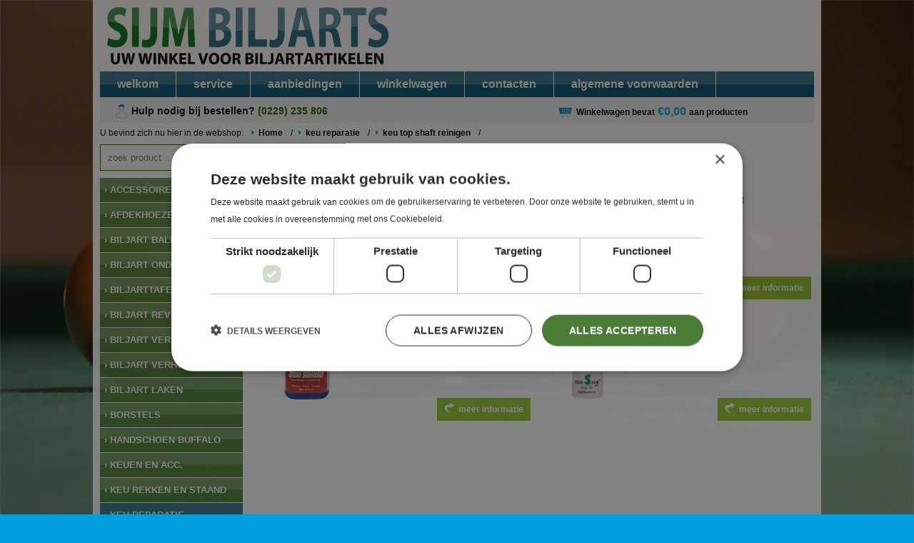

--- FILE ---
content_type: text/html; charset=UTF-8
request_url: https://sijmbiljart-shop.nl/webshop/keu-reparatie/keu-top-shaft-reinigen
body_size: 8511
content:
<!DOCTYPE html>
<html>
<head>
	<!-- Google Tag Manager -->
	<script>(function(w,d,s,l,i){w[l]=w[l]||[];w[l].push({'gtm.start':
	new Date().getTime(),event:'gtm.js'});var f=d.getElementsByTagName(s)[0],
	j=d.createElement(s),dl=l!='dataLayer'?'&l='+l:'';j.async=true;j.src=
	'https://www.googletagmanager.com/gtm.js?id='+i+dl;f.parentNode.insertBefore(j,f);
	})(window,document,'script','dataLayer','GTM-PQ8TFKP');</script>
	<!-- End Google Tag Manager -->
	<!-- Global site tag (gtag.js) - Google Ads: 1051916892 -->
	<script async src="https://www.googletagmanager.com/gtag/js?id=AW-1051916892"></script>
	<script>
	window.dataLayer = window.dataLayer || [];
	function gtag(){dataLayer.push(arguments);}
	gtag('js', new Date());

	gtag('config', 'AW-1051916892');
	</script>

	<!-- content type -->
	<meta http-equiv="Content-Type" content="text/html; charset=UTF-8" />
    <meta name="viewport" content="width=device-width, initial-scale=1, maximum-scale=2, user-scalable=yes">

    <!-- favicon -->
    <link rel="shortcut icon" href="/webshop/images/favicon.ico" />
    
    <!-- seo -->
    <title>Sijm biljarts - </title>
	<meta name="description" content="" />
	<meta name="keywords" content="" />
    
    <!-- social media -->
    
    <!-- css -->
	<link rel="stylesheet" href="/webshop/css/stylesheet.css" type="text/css" media="all" />
    <link rel="stylesheet" href="/webshop/css/plugins/fancybox/jquery.fancybox.css" type="text/css" media="all" />
    <link rel="stylesheet" href="/webshop/css/plugins/gritter/jquery.gritter.css" type="text/css" media="all">
    <link rel="stylesheet" href="/webshop/css/plugins/twitter/twitter.css" type="text/css" media="all">
    <link rel="stylesheet" href="/webshop/css/plugins/diapo/diapo.css" type="text/css" media="all">
    
    <!-- javascript -->
    <script type="text/javascript" src="/webshop/js/jquery-1.7.2.min.js"></script> 
	<script type="text/javascript" src="/webshop/js/jquery.easing.1.3.js"></script> 
	<script type="text/javascript" src="/webshop/js/jquery-ui-1.8.19.custom.min.js"></script>
    <script type="text/javascript" src="/webshop/js/inc/jquery.numeric.js"></script>
    <script type="text/javascript" src="/webshop/js/inc/jquery.formatCurrency-1.4.0.js"></script>
    <script type="text/javascript" src="/webshop/js/plugins/fancybox/jquery.fancybox.pack.js"></script>
    <script type="text/javascript" src="/webshop/js/plugins/gritter/jquery.gritter.min.js"></script> 
	<script type="text/javascript" src="/webshop/js/plugins/carousel/jcarousellite_1.0.1.min.js"></script> 
	<script type="text/javascript" src="/webshop/js/plugins/twitter/twitter.js"></script>
    <script type="text/javascript" src="/webshop/js/plugins/twitter/nl.js"></script>
	<script type="text/javascript" src="/webshop/js/plugins/diapo/diapo.js"></script> 
    <script type="text/javascript" src="/webshop/js/plugins/diapo/jquery.hoverIntent.minified.js"></script> 
        <script type="text/javascript" src="/webshop/js/plugins/cufon/cufon-yui.js"></script>
    <script type="text/javascript" src="/webshop/js/functions.js"></script>
    <script type="text/javascript" src="/webshop/js/cart.js"></script>
    <!--[if lt IE 9]><script src="/webshop/js/html5.js"></script><![endif]-->
	<script type="text/javascript">
    //<![CDATA[
    $(document).ready(function()
    {
					//$("#start").fancybox().trigger('click');
				
		//product hover
		/*$('.product').hover(function()
		{
			$(this).css('border-color','#009ee0');
			$(this).children('a').css('background-color','#009ee0');
			$(this).find('.image-01').css('display','none');
			$(this).find('.image-02').css('display','block');
		},
		function()
		{
    		$(this).css('border-color','#91c626');
			$(this).children('a').css('background-color','#91c626');
			$(this).find('.image-01').css('display','block');
			$(this).find('.image-02').css('display','none');
  		});*/
		
		//coffee
		/*
				interval = null;	
		interval = setInterval(function() 
		{		
			var strCurrenttime = new Date();
					
			var iStarttime 	= parseInt(1248);
			
			$.ajax(
			{
				type:		'post',
				data:		'&type=time',
				url:		'/webshop/inc/iCoffee.php',
				error:		function(){},
				success:	function(iTimenow)
				{
					var timelive	= iTimenow - iStarttime;
					
					if (timelive > 180)
					{		
						$.gritter.add(
						{
							title:	'<a href="/webshop/gebruikerservaring-gemak" style="color:#ffe942;font-size:22px;text-decoration:none;">Goede nacht!<br />Mogen wij u wat vragen?</a>',
							text:	'<a href="/webshop/gebruikerservaring-gemak"><img src="/webshop/images/img_logo-coffee.png" style="float:left;" /></a><a href="/webshop/gebruikerservaring-gemak" style="float:left;margin-left:20px;color:#fff;font-weight:bold;font-size:16px;text-decoration:none;">Klik hier</a></p>',
							sticky:	true, 
							time: 	5000,
							before_open: function(e, manual_open){
								clearInterval(interval);							
							},
							after_close: function(){
								$.post("/webshop/inc/iCoffee.php", {"type":'done'});					
							}
						});			
					}	
				}			
			});		
			  
		}, 1000);
				*/
	
		//get cart
		get_cart();
		
		//submit form		
		$('.button').click(function()
		{	
			var page	= $('.button').attr('id');
			
			if (page == 'cart')
				page = '';
				
			if (page == 'form')
				$('#frm').submit()
			else
			{
				if (page != '')
					window.location = '/webshop/'+ page;	
			}
		});
		
		//enters on input
		$('input').keypress(function(e)
		{
			if (e.which == 13)
		  	{
				//login
				var login = $('#login').val();
							
				if (login != 'login')
				{
					$('form#frm').submit();
					return false;							
				}					
				
			}
		});
		
		//products
		$('.product:odd').addClass('odd');
		
		//fancybox
		//text popup
		$(".information").fancybox();
		
		//picture
		$('a.zoom').fancybox({
				helpers: {
					title : {
						type : 'outside'
					},
					overlay : {
						speedOut : 0
					}
				}
			});
		
		//picture group
		$("a[rel=group]").fancybox({
			'transitionIn'		: 'none',
			'transitionOut'		: 'none',
			'titlePosition' 	: 'over',
			'titleFormat'		: function(title, currentArray, currentIndex, currentOpts) {
				return '<span id="fancybox-title-over">Image ' + (currentIndex + 1) + ' / ' + currentArray.length + (title.length ? ' &nbsp; ' + title : '') + '</span>';
			}
		});
		
		//Cufon
		//Cufon.replace('h1');
		
		
		//only numbers
		$('.onlynumbers').ForceNumericOnly();
		
		//active
		$('.keu-reparatie').addClass('active');
		$('#keu-reparatie').css('display','block');
		
					$('.keu-top-shaft-reinigen').addClass('active');
			    });
	
	//get cart
	get_cart = function()
	{
		$.ajax(
		{
			type:		'post',
			dataType:	'json',
			data:		'&type=cart&action=get_delivervalues',
			url:		'/webshop/inc/iData.php',
			error:		function(){},
			success:	function(arrData)
			{	
				//set cart
				set_cart('/webshop/',35,arrData['delivercost'],0,21,6,arrData['deliverType']);
			}			
		});
	};
    
  	</script>
    
    <script type="text/javascript">

	  var _gaq = _gaq || [];
	  _gaq.push(['_setAccount', '']);
	  _gaq.push(['_trackPageview']);
	
	  (function() {
		var ga = document.createElement('script'); ga.type = 'text/javascript'; ga.async = true;
		ga.src = ('https:' == document.location.protocol ? 'https://ssl' : 'http://www') + '.google-analytics.com/ga.js';
		var s = document.getElementsByTagName('script')[0]; s.parentNode.insertBefore(ga, s);
	  })();
	
	</script>
</head>
<body>
 <!-- Google Tag Manager (noscript) -->
 <noscript><iframe src="https://www.googletagmanager.com/ns.html?id=GTM-PQ8TFKP"
    height="0" width="0" style="display:none;visibility:hidden"></iframe></noscript>
	<!-- End Google Tag Manager (noscript) -->
	<!--<a id="start" href="/webshop/images/img_opening.gif"></a>-->
	<div class="responsive_buttons">
		<div class="mainmenu_button">
			MENU
		</div>
		<div class="productmenu_button">
			PRODUCTEN
		</div>
	</div>
	<script>
		$('.mainmenu_button').click(function(){
			if($('#mainmenu').css('display') != 'block')
			{
				$('#mainmenu').show();
				$('#productmenu').hide();
				$('#content').hide();
				$('footer').hide();
			}
			else
			{
				$('#mainmenu').hide();
				$('#content').show();
				$('footer').show();
			}
		});

		$('.productmenu_button').click(function(){
			if($('#productmenu').css('display') != 'block')
			{
				$('#productmenu').show();
				$('#mainmenu').hide();
				$('#content').hide();
				$('footer').hide();
			}
			else
			{
				$('#productmenu').hide();
				$('#content').show();
				$('footer').show();
			}
		});
	</script>
	<section id="container">
    	<!--
    	<a href="/webshop/veilig-winkelen"><img id="lowest-price" src="/webshop/images/img_lowest-price.png" alt="laagste prijs garantie" /></a>
        -->
    	<!-- header -->
    	<header id="header">
        	<section id="logo">
            	<a href="/webshop/" title="Sijm biljarts"><img src="/webshop/images/img_logo.gif" alt="logo" title="logo Sijm biljarts" /></a>
            </section>
            <!--
            <nav id="usermenu">
                <ul>
                                            <li><a class="account-inloggen" href="/webshop/account/account-mijn-gegevens" title="mijn sijm biljarts">mijn sijm biljarts</a></li>
                        <li><a class="account-aanmaken" href="/webshop/account/account-aanmaken" title="account aanmaken">account aanmaken</a></li>
                        <li><a class="account-wachtwoord-vergeten" href="/webshop/account/account-wachtwoord-vergeten" title="wachtwoord vergeten">wachtwoord vergeten</a></li>
                                        </ul>
            </nav>
            -->
            <!--
            <section id="consumenten-keurmerk">
            	<a href="http://www.webshopselect.nl/shop/" title="wij hebben consumenten keurmerk + 10 tevreden klanten" target="_blank"><img src="/webshop/images/img_consumenten-keurmerk.gif" alt="consumenten keurmerk" title="wij hebben consumenten keurmerk + 10 tevreden klanten" width="77" height="80" /></a>
            </section>
            -->
        </header>
        <!-- mainmenu -->
        <nav id="mainmenu">
        	<ul>
            					<li><a class="welkom" href="/webshop/welkom">welkom</a></li>
										<li><a class="service" href="/webshop/service">service</a></li>
										<li><a class="aanbiedingen" href="/webshop/aanbiedingen">aanbiedingen</a></li>
										<li><a class="winkelwagen" href="/webshop/winkelwagen">winkelwagen</a></li>
										<li><a class="contacten" href="/webshop/contacten">contacten</a></li>
										<li><a class="algemene-voorwaarden" href="/webshop/algemene-voorwaarden">algemene voorwaarden</a></li>
										<li><a class="veilig-winkelen" href="/webshop/veilig-winkelen">veilig winkelen</a></li>
					            </ul>
        </nav>
        <!-- advantages -->
        <!-- <img id="free-deliver" src="/webshop/images/btn_free-deliver.png" alt="gratis bezorging" /> -->
        <section id="advantages">
            <section class="help">
            	<img src="/webshop/images/icon_help.png" alt="telefoon" title="hulp nodig met bestellen? (0229) 235 806" width="20" height="20" />
                <p>Hulp nodig bij bestellen? <span>(0229) 235 806</span></p>
            </section>
            <section class="cart">
        		<a href="/webshop/winkelwagen" title="naar winkelwagen"><img src="/webshop/images/img_cart.png" alt="winkelwagen" title="betalen" width="22" height="22" /></a>
                <a class="textlink" href="/webshop/winkelwagen" title="naar winkelwagen"><span class="text">Winkelwagen bevat</span> <span class="totall">0</span> <span class="text">aan producten</span></a>           
        	</section>
        </section>
        <!-- breadcrumb -->
        <section id="breadcrumb">
        	<p>U bevind zich nu hier in de webshop: <a href="/webshop/" title="Sijm biljarts">Home</a> /<a href="/webshop/keu-reparatie" title="keu reparatie">keu reparatie</a> /<a href="/webshop/keu-reparatie/keu-top-shaft-reinigen" title="keu top shaft reinigen">keu top shaft reinigen</a> /</p>
        </section>
        <!-- page -->
        <section id="page">
            <!-- productmenu -->
            <section id="menu">
            	<!-- search -->
                <section id="search">
                	<form id="srch" name="srch" action="/webshop/" method="post">
                    	<input type="hidden" name="type" value="search">
                		<input id="searchfield" type="text" name="search" placeholder="zoek product...">
                        <input type="image" src="/webshop/images/btn_glass.gif" alt="search" class="search">
                        <button type="submit" class="submit">Zoek</button>
                    </form>
                </section>
                <!-- actionmenu
                <nav id="actionmenu">
                    <ul>
                        <li><a class="nieuw" href="/webshop/nieuw">NIEUW</a></li>
                        <li><a class="budget" href="/webshop/budget">BUDGET</a></li>
                        <li><a class="outlet" href="/webshop/outlet">OUTLET</a></li>		
                    </ul>
                </nav>
                 -->
                <!-- productmenu -->
                <nav id="productmenu">
                    <ul>
                    <li><a class="accessoires has-sub" data-target="accessoires" href="/webshop/accessoires" title="accessoires">› Accessoires</a></li><ul id="accessoires"><li><a class="chalk-krijt" href="/webshop/accessoires/chalk-krijt" title="chalk-krijt">› chalk-krijt</a></li><li><a class="keu-standaard-en-rekken" href="/webshop/accessoires/keu-standaard-en-rekken" title="keu standaard en rekken">› keu standaard en rekken</a></li></ul><li><a class="afdekhoezen" href="/webshop/afdekhoezen" title="afdekhoezen">› Afdekhoezen</a></li><li><a class="biljart-ballen has-sub" data-target="biljart-ballen" href="/webshop/biljart-ballen" title="biljart ballen">› Biljart ballen</a></li><ul id="biljart-ballen"><li><a class="carambole-ballen-set" href="/webshop/biljart-ballen/carambole-ballen-set" title="carambole ballen set">› Carambole ballen set</a></li><li><a class="poolballen-set" href="/webshop/biljart-ballen/poolballen-set" title="poolballen set">› Poolballen set</a></li><li><a class="snooker-ballen" href="/webshop/biljart-ballen/snooker-ballen" title="snooker ballen">› Snooker ballen</a></li><li><a class="bal-polish" href="/webshop/biljart-ballen/bal-polish" title="bal polish">› Bal polish</a></li></ul><li><a class="biljart-onderdelen has-sub" data-target="biljart-onderdelen" href="/webshop/biljart-onderdelen" title="biljart onderdelen">› Biljart onderdelen</a></li><ul id="biljart-onderdelen"><li><a class="markering-en-kader" href="/webshop/biljart-onderdelen/markering-en-kader" title="markering en kader">› Markering en kader</a></li><li><a class="spel-onderdelen-op-biljart" href="/webshop/biljart-onderdelen/spel-onderdelen-op-biljart" title="spel onderdelen op biljart">› Spel onderdelen op Biljart</a></li><li><a class="onderhoud-biljart" href="/webshop/biljart-onderdelen/onderhoud-biljart" title="onderhoud biljart">› Onderhoud Biljart</a></li><li><a class="biljart-verplaatsen" href="/webshop/biljart-onderdelen/biljart-verplaatsen" title="biljart verplaatsen">› Biljart verplaatsen</a></li></ul><li><a class="biljarttafels- has-sub" data-target="biljarttafels-" href="/webshop/biljarttafels-" title="biljarttafels ">› Biljarttafels </a></li><ul id="biljarttafels-"><li><a class="oefen-biljart" href="/webshop/biljarttafels-/oefen-biljart" title="oefen biljart">› Oefen Biljart</a></li><li><a class="overzicht-biljarttafels" href="/webshop/biljarttafels-/overzicht-biljarttafels" title="overzicht biljarttafels">› Overzicht biljarttafels</a></li><li><a class="gebruikte-biljarttafels" href="/webshop/biljarttafels-/gebruikte-biljarttafels" title="gebruikte biljarttafels">› Gebruikte Biljarttafels</a></li><li><a class="nieuwe-biljarttafels" href="/webshop/biljarttafels-/nieuwe-biljarttafels" title="nieuwe biljarttafels">› Nieuwe Biljarttafels</a></li></ul><li><a class="biljart-revisie" href="/webshop/biljart-revisie" title="biljart revisie">› Biljart revisie</a></li><li><a class="biljart-verhuizen" href="/webshop/biljart-verhuizen" title="biljart verhuizen">› Biljart verhuizen</a></li><li><a class="biljart-verhuur" href="/webshop/biljart-verhuur" title="biljart verhuur">› Biljart verhuur</a></li><li><a class="-biljart-laken- has-sub" data-target="-biljart-laken-" href="/webshop/-biljart-laken-" title=" biljart laken ">›  Biljart laken </a></li><ul id="-biljart-laken-"><li><a class="laken-onderhoud" href="/webshop/-biljart-laken-/laken-onderhoud" title="laken onderhoud">› Laken onderhoud</a></li><li><a class="carambole-laken" href="/webshop/-biljart-laken-/carambole-laken" title="carambole laken">› Carambole laken</a></li><li><a class="poollakens" href="/webshop/-biljart-laken-/poollakens" title="poollakens">› Poollakens</a></li><li><a class="snookerlakens" href="/webshop/-biljart-laken-/snookerlakens" title="snookerlakens">› snookerlakens</a></li><li><a class="biljartlakens-vernieuwen-en-onderhoud" href="/webshop/-biljart-laken-/biljartlakens-vernieuwen-en-onderhoud" title="biljartlakens vernieuwen en onderhoud">› Biljartlakens vernieuwen en onderhoud</a></li><li><a class="logo-op-biljartlakens-printen" href="/webshop/-biljart-laken-/logo-op-biljartlakens-printen" title="logo op biljartlakens printen">› logo op biljartlakens printen</a></li><li><a class="lakenmontage-onderdelen" href="/webshop/-biljart-laken-/lakenmontage-onderdelen" title="lakenmontage onderdelen">› lakenmontage onderdelen</a></li></ul><li><a class="borstels" href="/webshop/borstels" title="borstels">› Borstels</a></li><li><a class="handschoen-buffalo has-sub" data-target="handschoen-buffalo" href="/webshop/handschoen-buffalo" title="handschoen buffalo">› Handschoen Buffalo</a></li><ul id="handschoen-buffalo"><li><a class="handschoen-adam" href="/webshop/handschoen-buffalo/handschoen-adam" title="handschoen adam">› Handschoen Adam</a></li><li><a class="handschoen-laperti" href="/webshop/handschoen-buffalo/handschoen-laperti" title="handschoen laperti">› Handschoen Laperti</a></li></ul><li><a class="keuen--en--acc- has-sub" data-target="keuen--en--acc-" href="/webshop/keuen--en--acc-" title="keuen  en  acc.">› Keuen  en  acc.</a></li><ul id="keuen--en--acc-"><li><a class="artemis-mister-100" href="/webshop/keuen--en--acc-/artemis-mister-100" title="artemis mister 100">› Artemis mister 100</a></li><li><a class="artemis-specials" href="/webshop/keuen--en--acc-/artemis-specials" title="artemis specials">› Artemis Specials</a></li><li><a class="adam" href="/webshop/keuen--en--acc-/adam" title="adam">› Adam</a></li><li><a class="buffalo-carambole-keu" href="/webshop/keuen--en--acc-/buffalo-carambole-keu" title="buffalo carambole keu">› Buffalo Carambole keu</a></li><li><a class="bruggen-hulpstukken" href="/webshop/keuen--en--acc-/bruggen-hulpstukken" title="bruggen hulpstukken">› Bruggen hulpstukken</a></li></ul><li><a class="keu-rekken-en-staand" href="/webshop/keu-rekken-en-staand" title="keu rekken en staand">› keu rekken en staand</a></li><li><a class="keu-reparatie has-sub" data-target="keu-reparatie" href="/webshop/keu-reparatie" title="keu reparatie">› keu reparatie</a></li><ul id="keu-reparatie"><li><a class="pommeransen" href="/webshop/keu-reparatie/pommeransen" title="pommeransen">› Pommeransen</a></li><li><a class="keu-top-shaft-reinigen" href="/webshop/keu-reparatie/keu-top-shaft-reinigen" title="keu top/shaft reinigen">› keu top/shaft reinigen</a></li><li><a class="lijmen" href="/webshop/keu-reparatie/lijmen" title="lijmen">› lijmen</a></li></ul><li><a class="keu-toppen has-sub" data-target="keu-toppen" href="/webshop/keu-toppen" title="keu toppen">› keu toppen</a></li><ul id="keu-toppen"><li><a class="adam-toppen" href="/webshop/keu-toppen/adam-toppen" title="adam toppen">› Adam Toppen</a></li><li><a class="buffalo-toppen" href="/webshop/keu-toppen/buffalo-toppen" title="buffalo toppen">› Buffalo Toppen</a></li><li><a class="longoni-toppen" href="/webshop/keu-toppen/longoni-toppen" title="longoni toppen">› Longoni Toppen</a></li><li><a class="pool-toppen" href="/webshop/keu-toppen/pool-toppen" title="pool toppen">› Pool Toppen</a></li></ul><li><a class="koffers-en-tassen has-sub" data-target="koffers-en-tassen" href="/webshop/koffers-en-tassen" title="koffers en tassen">› Koffers en Tassen</a></li><ul id="koffers-en-tassen"><li><a class="kokers" href="/webshop/koffers-en-tassen/kokers" title="kokers">› Kokers</a></li><li><a class="laperti" href="/webshop/koffers-en-tassen/laperti" title="laperti">› laperti</a></li></ul><li><a class="krijt" href="/webshop/krijt" title="krijt">› krijt</a></li><li><a class="poolkeuen has-sub" data-target="poolkeuen" href="/webshop/poolkeuen" title="poolkeuen">› Poolkeuen</a></li><ul id="poolkeuen"><li><a class="artemis-break-en-jump" href="/webshop/poolkeuen/artemis-break-en-jump" title="artemis break en jump">› Artemis Break en Jump</a></li><li><a class="buffalo" href="/webshop/poolkeuen/buffalo" title="buffalo">› Buffalo</a></li><li><a class="buffalo-break-en-jump" href="/webshop/poolkeuen/buffalo-break-en-jump" title="buffalo break en jump">› Buffalo Break en Jump</a></li></ul><li><a class="-pool-laken-monteren" href="/webshop/-pool-laken-monteren" title=" pool laken monteren">›  Pool laken monteren</a></li><li><a class="pool-tafels- has-sub" data-target="pool-tafels-" href="/webshop/pool-tafels-" title="pool tafels ">› Pool tafels </a></li><ul id="pool-tafels-"><li><a class="overzicht-pool-tafels" href="/webshop/pool-tafels-/overzicht-pool-tafels" title="overzicht pool tafels">› Overzicht pool tafels</a></li><li><a class="buffalo-lei-tafels has-sub" data-target="buffalo-lei-tafels" href="/webshop/pool-tafels-/buffalo-lei-tafels" title="buffalo lei tafels">› Buffalo Lei tafels</a></li><ul id="buffalo-lei-tafels"><li><a class="logo-printen" href="/webshop/buffalo-lei-tafels/logo-printen" title="logo printen">› logo Printen</a></li></ul><li><a class="pooltafels-hobby" href="/webshop/pool-tafels-/pooltafels-hobby" title="pooltafels hobby">› Pooltafels Hobby</a></li><li><a class="pooltafel-munt-proef" href="/webshop/pool-tafels-/pooltafel-munt-proef" title="pooltafel munt proef">› Pooltafel Munt proef</a></li><li><a class="pool-tennis--en-dining-tops" href="/webshop/pool-tafels-/pool-tennis--en-dining-tops" title="pool tennis  en dining tops">› Pool Tennis  en Dining tops</a></li><li><a class="klassieke-pooltafels" href="/webshop/pool-tafels-/klassieke-pooltafels" title="klassieke pooltafels">› Klassieke Pooltafels</a></li><li><a class="pooltafels-outdoor" href="/webshop/pool-tafels-/pooltafels-outdoor" title="pooltafels outdoor">› Pooltafels outdoor</a></li><li><a class="pool-tafels-gebruikt" href="/webshop/pool-tafels-/pool-tafels-gebruikt" title="pool tafels gebruikt">› Pool tafels gebruikt</a></li><li><a class="pooltafels-huren" href="/webshop/pool-tafels-/pooltafels-huren" title="pooltafels huren">› pooltafels huren</a></li><li><a class="logo-bedrukken" href="/webshop/pool-tafels-/logo-bedrukken" title="logo bedrukken">› logo bedrukken</a></li></ul><li><a class="pooltafel-accessoires" href="/webshop/pooltafel-accessoires" title="pooltafel accessoires">› Pooltafel accessoires</a></li><li><a class="pooltafel-onderdelen" href="/webshop/pooltafel-onderdelen" title="pooltafel onderdelen">› Pooltafel onderdelen</a></li><li><a class="scoreborden-" href="/webshop/scoreborden-" title="scoreborden ">› Scoreborden </a></li><li><a class="score--electronisch" href="/webshop/score--electronisch" title="score  electronisch">› Score  Electronisch</a></li><li><a class="snookeraccessoires" href="/webshop/snookeraccessoires" title="snookeraccessoires">› Snookeraccessoires</a></li><li><a class="snooker-keuen" href="/webshop/snooker-keuen" title="snooker keuen">› Snooker keuen</a></li><li><a class="-snooker-laken has-sub" data-target="-snooker-laken" href="/webshop/-snooker-laken" title=" snooker laken">›  Snooker Laken</a></li><ul id="-snooker-laken"><li><a class="snooker-laken--monteren-door-ons" href="/webshop/-snooker-laken/snooker-laken--monteren-door-ons" title="snooker laken  monteren door ons">› Snooker laken  monteren door ons</a></li></ul><li><a class="snookertafel" href="/webshop/snookertafel" title="snookertafel">› Snookertafel</a></li><li><a class="tafeltennis has-sub" data-target="tafeltennis" href="/webshop/tafeltennis" title="tafeltennis">› Tafeltennis</a></li><ul id="tafeltennis"><li><a class="cornilleau-outdoor" href="/webshop/tafeltennis/cornilleau-outdoor" title="cornilleau outdoor">› Cornilleau outdoor</a></li><li><a class="cornillieau-indoor" href="/webshop/tafeltennis/cornillieau-indoor" title="cornillieau indoor">› Cornillieau indoor</a></li><li><a class="buffalo-tt" href="/webshop/tafeltennis/buffalo-tt" title="buffalo tt">› Buffalo tt</a></li></ul><li><a class="timers-en-klokken" href="/webshop/timers-en-klokken" title="timers en klokken">› Timers en klokken</a></li><li><a class="verlichting has-sub" data-target="verlichting" href="/webshop/verlichting" title="verlichting">› Verlichting</a></li><ul id="verlichting"><li><a class="ledverlichting" href="/webshop/verlichting/ledverlichting" title="ledverlichting">› ledverlichting</a></li></ul><li><a class="voetbal-tafels" href="/webshop/voetbal-tafels" title="voetbal tafels">› Voetbal tafels</a></li><li><a class="airhockey" href="/webshop/airhockey" title="airhockey">› Airhockey</a></li><li><a class="darts has-sub" data-target="darts" href="/webshop/darts" title="darts">› Darts</a></li><ul id="darts"><li><a class="dartpijlen-karella" href="/webshop/darts/dartpijlen-karella" title="dartpijlen karella">› Dartpijlen Karella</a></li></ul>                    </ul>
                </nav>
                
                <!-- save shopping -->
                <section id="safe-shopping">
                	<a href="/webshop/veilig-winkelen"><img src="/webshop/images/img_veilig-winkelen.gif" alt="veilig winkelen" /></a>
                </section>
            </section>
            <!-- content -->
            <section id="content">
            	<section id="overview">
	<section class="intro">
        <h1>KEU TOP SHAFT REINIGEN</h1>
        <!-- found -->
        <section id="found">
            <p>Er zijn in totaal <b>4</b> product(en) gevonden in deze categorie.</p>
            <!--
            <form name="frm" method="post">
                <input type="hidden" name="type" value="orderoverview" />
                <select name="orderoverview" onchange="document.frm.submit()">
                    <option value="01" >Prijs oplopend</option>
                    <option value="02" >Prijs aflopend</option>  
                </select>
            </form>
            -->
        </section>
    </section>
    <!-- products -->
    <section id="products">
                        <section class="product">
                    <section class="visual">
                    	                        <!--<a class="zoom" href="/webshop/images/products/66c837edd4132_big.jpg" title="Topeind reiniger Sil Kleen"><img class="glass" src="/webshop/images/btn_glass.png" alt="vergrootglas" title="klik hier om het product te vergroten" width="30" height="25" /></a>-->
                        <a class="image-01" href="/webshop/keu-reparatie/keu-top-shaft-reinigen/topeind-reiniger-sil-kleen" title="meer informatie over Topeind reiniger Sil Kleen"><img src="/webshop/images/products/66c837edd4132_thumb.jpg" alt="product" title="visual Topeind reiniger Sil Kleen" /></a>
                        <a class="image-02" style="display:none;" href="/webshop/keu-reparatie/keu-top-shaft-reinigen/topeind-reiniger-sil-kleen" title="meer informatie over Topeind reiniger Sil Kleen"><img src="/webshop/images/products/66c837e35ca65_thumb.jpg" alt="product" title="visual Topeind reiniger Sil Kleen" /></a>
                    </section>
                    <section class="product-text">
                        <h2>Topeind reiniger Sil Kleen</h2>
                        <p class="subtitle">Buffalo - 3266.201</p>
                                                    <p class="price">
                        	<strong>Onze prijs</strong><span class="newprice">€&nbsp;12,95</span></p>
                                                </section>
                    <a class="more-information" href="/webshop/keu-reparatie/keu-top-shaft-reinigen/topeind-reiniger-sil-kleen" title="meer informatie over Topeind reiniger Sil Kleen">meer informatie</a>
                </section>
                                <section class="product">
                    <section class="visual">
                    	                        <!--<a class="zoom" href="/webshop/images/products/66c838c857bee_big.jpg" title="Buffalo keu cleaning set"><img class="glass" src="/webshop/images/btn_glass.png" alt="vergrootglas" title="klik hier om het product te vergroten" width="30" height="25" /></a>-->
                        <a class="image-01" href="/webshop/keu-reparatie/keu-top-shaft-reinigen/buffalo-keu-cleaning-set" title="meer informatie over Buffalo keu cleaning set"><img src="/webshop/images/products/66c838c857bee_thumb.jpg" alt="product" title="visual Buffalo keu cleaning set" /></a>
                        <a class="image-02" style="display:none;" href="/webshop/keu-reparatie/keu-top-shaft-reinigen/buffalo-keu-cleaning-set" title="meer informatie over Buffalo keu cleaning set"><img src="/webshop/images/products/66c838d391a09_thumb.jpg" alt="product" title="visual Buffalo keu cleaning set" /></a>
                    </section>
                    <section class="product-text">
                        <h2>Buffalo keu cleaning set</h2>
                        <p class="subtitle">Buffalo - 3266.208</p>
                                                    <p class="price">
                        	<strong>Onze prijs</strong><span class="newprice">€&nbsp;17,95</span></p>
                                                </section>
                    <a class="more-information" href="/webshop/keu-reparatie/keu-top-shaft-reinigen/buffalo-keu-cleaning-set" title="meer informatie over Buffalo keu cleaning set">meer informatie</a>
                </section>
                                <section class="product">
                    <section class="visual">
                    	                        <!--<a class="zoom" href="/webshop/images/products/66c836a4b8c49_big.jpg" title="Topeind reiniger en conditioner"><img class="glass" src="/webshop/images/btn_glass.png" alt="vergrootglas" title="klik hier om het product te vergroten" width="30" height="25" /></a>-->
                        <a class="image-01" href="/webshop/keu-reparatie/keu-top-shaft-reinigen/topeind-reiniger-en-conditioner" title="meer informatie over Topeind reiniger en conditioner"><img src="/webshop/images/products/66c836a4b8c49_thumb.jpg" alt="product" title="visual Topeind reiniger en conditioner" /></a>
                        <a class="image-02" style="display:none;" href="/webshop/keu-reparatie/keu-top-shaft-reinigen/topeind-reiniger-en-conditioner" title="meer informatie over Topeind reiniger en conditioner"><img src="/webshop/images/products/66c836c21961a_thumb.jpg" alt="product" title="visual Topeind reiniger en conditioner" /></a>
                    </section>
                    <section class="product-text">
                        <h2>Topeind reiniger en conditioner</h2>
                        <p class="subtitle">Cue Docter - 3266.001</p>
                                                    <p class="price">
                        	<strong>Onze prijs</strong><span class="newprice">€&nbsp;24,50</span></p>
                                                </section>
                    <a class="more-information" href="/webshop/keu-reparatie/keu-top-shaft-reinigen/topeind-reiniger-en-conditioner" title="meer informatie over Topeind reiniger en conditioner">meer informatie</a>
                </section>
                                <section class="product">
                    <section class="visual">
                    	                        <!--<a class="zoom" href="/webshop/images/products/564880f4d5bb2_big.jpg" title="Topeind conditioner "><img class="glass" src="/webshop/images/btn_glass.png" alt="vergrootglas" title="klik hier om het product te vergroten" width="30" height="25" /></a>-->
                        <a class="image-01" href="/webshop/keu-reparatie/keu-top-shaft-reinigen/topeind-conditioner-" title="meer informatie over Topeind conditioner "><img src="/webshop/images/products/564880f4d5bb2_thumb.jpg" alt="product" title="visual Topeind conditioner " /></a>
                        <a class="image-02" style="display:none;" href="/webshop/keu-reparatie/keu-top-shaft-reinigen/topeind-conditioner-" title="meer informatie over Topeind conditioner "><img src="/webshop/images/products/56488103b1408_thumb.jpg" alt="product" title="visual Topeind conditioner " /></a>
                    </section>
                    <section class="product-text">
                        <h2>Topeind conditioner </h2>
                        <p class="subtitle">Buffalo - 3266.202</p>
                                                    <p class="price">
                        	<strong>Onze prijs</strong><span class="newprice">€&nbsp;9,95</span></p>
                                                </section>
                    <a class="more-information" href="/webshop/keu-reparatie/keu-top-shaft-reinigen/topeind-conditioner-" title="meer informatie over Topeind conditioner ">meer informatie</a>
                </section>
                 	</section>
</section>            </section>
        </section>
        <!-- footer -->
    	<footer id="footer">
        	<nav class="seo">
            	<p class="title">WIJ BIEDEN</p>
                <ul>
                								<li><a class="ruime-ervaring" href="/webshop/ruime-ervaring" title="ruime ervaring">› ruime ervaring</a></li>
														<li><a class="vakmanschap" href="/webshop/vakmanschap" title="vakmanschap">› vakmanschap</a></li>
							                </ul>
            </nav>
            <nav class="mainmenu">
            	<p class="title">SIJM BILJARTS</p>
                <ul>
            							<li><a class="welkom" href="/webshop/welkom" title="welkom">› welkom</a></li>
												<li><a class="service" href="/webshop/service" title="service">› service</a></li>
												<li><a class="aanbiedingen" href="/webshop/aanbiedingen" title="aanbiedingen">› aanbiedingen</a></li>
												<li><a class="winkelwagen" href="/webshop/winkelwagen" title="winkelwagen">› winkelwagen</a></li>
												<li><a class="contacten" href="/webshop/contacten" title="contacten">› contacten</a></li>
												<li><a class="algemene-voorwaarden" href="/webshop/algemene-voorwaarden" title="algemene voorwaarden">› algemene voorwaarden</a></li>
												<li><a class="veilig-winkelen" href="/webshop/veilig-winkelen" title="veilig winkelen">› veilig winkelen</a></li>
						                </ul>
            </nav>
            <section class="affiliated">
            	<p class="title">AANGESLOTEN</p>
                <a href="http://www.ideal.nl" title="veilig betalen met ideal" target="_blank"><img src="/webshop/images/img_ideal.gif" alt="idael" title="in deze shop wordt veilig betaald met ideal" width="130" height="92" /></a>
                <a href="http://www.dpd.nl" title="dpd bezorgdienst" target="_blank"><img src="/webshop/images/img_dpd.gif" alt="dpd" title="onze bestelling worden verzonden met dpd" width="130" height="65" /></a>
                <!--<a href="http://www.thuiswinkel.org/leden/" title="thuiswinkel waarborg" target="_blank"><img src="/webshop/images/img_thuiswinkel-waarborg.gif" alt="thuiswinkel waarborg" title="Sijm biljarts is aangesloten bij thuiswinkel waarborg" width="124" height="45" /></a>-->
                <!--<a href="http://www.webshopselect.nl/shop/" title="wij hebben het consumenten keurmerk + 10 tevreden klanten" target="_blank"><img src="/webshop/images/img_consumenten-keurmerk.gif" alt="consumenten keurmerk" title="wij hebben consumenten keurmerk + 10 tevreden klanten" width="77" height="80" /></a>-->
                <!--<a href="http://www.keurmerk.info/Leden_Partners/LidDetails/" title="webshop keurmerk" target="_blank"><img src="/webshop/images/img_webshop-keurmerk.gif" alt="webshop keurmerk" title="Sijm biljarts is aangesloten bij webshop keurmerk" width="130" height="45" /></a>-->
            </section>
            <nav class="store">
            	<p class="title">WINKEL INFORMATIE</p>
                <ul>
                						<li><a class="persoonlijk-advies" href="/webshop/persoonlijk-advies">› persoonlijk advies</a></li>
						                </ul>
            </nav>
            <!--
            <section class="social last">
            	<p class="title">VOLG ONS</p>
                <section class="social-canals">
                	<a href="http://www.facebook.com/" title="word fan op Facebook" target="_blank"><img src="/webshop/images/icon_facebook.gif" alt="facebook" title="word fan op Facebook" width="21" height="21" /></a>
                    <!--<a href="https://plus.google.com//posts" title="volg ons op Google+" target="_blank"><img src="/webshop/images/icon_google+.gif" alt="google+" title="volg ons op Google+" width="21" height="21" /></a>-->
                    <!--<a href="http://www.twitter.com/" title="volg ons op Twitter" target="_blank"><img src="/webshop/images/icon_twitter.gif" alt="twitter" title="volg ons op Twitter" width="21" height="21" /></a>-->
                    <!--<a href="http://www.linkedin.com/" title="volg ons op Linkedin" target="_blank"><img src="/webshop/images/icon_linkedin.gif" alt="google+" title="volg ons op Linkedin" width="21" height="21" /></a>-->
                    <!--<a href="http://www.pinterest.com/" title="volg ons op Pinterest" target="_blank"><img src="/webshop/images/icon_pinterest.gif" alt="pinterest" title="volg ons op Pinterest" width="21" height="21" /></a>-->
               	<!--
                </section>
                <section class="tweets">
                	<div id="twitter-container"></div>
					<script type="text/javascript">
                    var twitter = new TwitterWidget(
                    {
						language: 'nl',
                        ajaxRequestPath: '/webshop/inc/twitter.php',
                        addHeader: false,
                        content: 'user_timeline',
                        contentParams:
                        {
                            screen_name: '',
                            count: 2,
                        },
                        autoRefresh: false,
                        autoRefreshInterval: 0
                    });
                    </script>
                </section>
            </section>
            -->
        </footer>
		<!-- copyright -->   
        <footer id="copyright">
        	<p>&copy; Sijm biljarts 2026 - alle rechten voorbehouden - Realisatie <a href="http://www.anfy.nl" target="_blank">ANFY</a></p>
        </footer>
    </section>
    
    		<script type="text/javascript">
          var _gaq = _gaq || [];
          _gaq.push(['_setAccount', '']);
          _gaq.push(['_trackPageview']);
        
          (function() {
            var ga = document.createElement('script'); ga.type = 'text/javascript'; ga.async = true;
            ga.src = ('https:' == document.location.protocol ? 'https://ssl' : 'http://www') + '.google-analytics.com/ga.js';
            var s = document.getElementsByTagName('script')[0]; s.parentNode.insertBefore(ga, s);
          })();
        </script>
            
    
    <script>

    $('#productmenu a').click(function(e){

    	if($(window).width() < 1025)
    	{

	    	if($(this).hasClass('has-sub'))
	    	{
	    		if($(this).hasClass('active'))
	    		{
	    			$('#' + $(this).attr('data-target')).slideUp();
	    			$(this).removeClass('active');
	    		}
	    		else
	    		{
	    			$('#productmenu a').removeClass('active');
	    			$('#productmenu ul ul').slideUp('active');

	    			$('#' + $(this).attr('data-target')).stop();
	    			$('#' + $(this).attr('data-target')).slideDown();
	    			$(this).addClass('active');
	    		}
	    		
	    		e.preventDefault();
	    	}
	    }
    });

    </script>
    
</body>
</html>

--- FILE ---
content_type: text/html; charset=UTF-8
request_url: https://sijmbiljart-shop.nl/webshop/inc/iData.php
body_size: -222
content:
{"deliverType":null,"delivercost":null,"error":""}

--- FILE ---
content_type: text/css
request_url: https://sijmbiljart-shop.nl/webshop/css/stylesheet.css
body_size: 4533
content:
/*default*/
@import url('default/reset.css');
@import url('default/form.css');

/*pages*/
@import url('pages/pages.css');

h1{
	font-size:18px;
	font-weight:bold;
	color:#1f5e00;
}

h2{
	font-size:18px;
	font-weight:bold;
	color:#1f5e00;
}

h3{
	font-size:18px;
	font-weight:bold;
	color:#fff133;
}

h4{
	font-size:18px;
	font-weight:bold;
	color:#fff133;
}

.price{
	font-weight:bold;
}

.btw{
	color:#CCC;
}

.left{
	float:left;
	overflow:hidden;
}

.right{
	float:right;
	overflow:hidden;
}

/*button*/
.button{
	float:right;
	padding:10px;
	width:170px;
	color:#fff;
	font-size:14px;
	font-weight:bold;
	background:#91c626;
	cursor:pointer;
	border:none !important;
}

.button img{
	float:left;
	margin:-4px 10px 0 0;
}

/*button visual*/
.button-visual{
	padding:10px 10px 10px 44px;
	color:#fff!important;
	font-weight:bold;
	background:url(../images/bg_btn-cart.png) no-repeat 8px 4px #009ee0;
	-moz-border-radius:10px;
	-webkit-border-radius:10px;
	border-radius:10px;
	cursor:pointer;
}

.button-visual:hover{
	background:url(../images/bg_btn-cart.png) no-repeat 8px 4px #91c626;
}

/*feedback*/
p.feedback{
	margin:10px 0 0 0;
}

body{
	background:url(../images/bg.jpg) top center no-repeat fixed #009ee0;
	-webkit-background-size: cover;
	-moz-background-size: cover;
	-o-background-size: cover;
	background-size: cover;
}

.wrong{
	font-size:14px !important;
	font-weight:bold !important;
	color:#F00 !important;
}

.good{
	font-size:14px !important;
	font-weight:bold !important;
	color:#6C3 !important;
}

section#container{
	position:relative;
	margin:auto;
	padding:10px;
	width:1000px;
	background:#fff;
	opacity:0.93;
	filter:alpha(opacity=93);
}

#lowest-price{
	position:absolute;
	top:-24px;
	right:-10px;
}

/*--- HEADER ---*/
header#header{
	height:80px;
}

/*logo*/
section#logo{
	float:left;
	margin:0 0 0 10px;
}

/*usermenu*/
nav#usermenu{
	float:left;
	margin:10px 0 0 20px;
	width:110px;
}

nav#usermenu ul{
}

nav#usermenu li{
	margin:0 0 6px 0;
}

nav#usermenu li a{
	padding:0 0 0 10px;
	font-size:10px;
	color:#1f5e00;
	background:url(../images/bg_bullet-01.png) no-repeat 0 1px;
}

nav#usermenu a:hover,
nav#usermenu a.active{
	color:#009ee0;
	background:url(../images/bg_bullet-01-hover.png) no-repeat 0 1px;
}

/*facebook*/
section#facebook{
	float:left;
	overflow:hidden;
	margin:8px 0 0 20px;
	width:500px;
}

section#facebook img{
	float:left;
	margin:0 10px 0 0;
}

section#facebook .title a{
	font-size:20px;
	font-weight:bold;
	color:#074590;
}

section#facebook .subtitle a{
	font-size:12px;
	color:#343434;
}

section#facebook .fb-like{
	margin:8px 0 0 0;
}

/*--- MAIN MENU ---*/
nav#mainmenu{
	overflow:hidden;
	margin:10px 0 0 0;
	height:36px;
	background:url(../images/bg_mainmenu.png) repeat-x #00516f;
}

nav#mainmenu ul{
}

nav#mainmenu li{
	float:left;
	border-right:1px solid #fff;
}

nav#mainmenu li.last{
	border:0;
}

nav#mainmenu a{
	display:block;
	padding:10px 24px 0 24px;
	height:26px;
	font-size:16px;
	font-weight:bold;
	color:#fff;
}

nav#mainmenu a:hover,
nav#mainmenu a.active{
	background:url(../images/bg_mainmenu.png) repeat-x #4c7e33
}

/*--- ADVANTAGES ---*/
#free-deliver{
	position:absolute;
	top:136px;
	left:379px;
}

section#advantages{
	overflow:hidden;
	padding:6px 10px 0 10px;
	height:30px;
	background:#f3f3f3;
}

/*help*/
section#advantages section.help{
	overflow:hidden;
	float:left;
	margin:4px 0 0 10px;
}

section#advantages section.help img{
	float:left;
	margin:0 4px 0 0;
}

section#advantages section.help p{
	float:left;
	font-size:14px;
	font-weight:bold;
	line-height:18px;
}

section#advantages section.help span{
	font-size:14px;
	font-weight:bold;
	color:#1f5e00;
}

/*cart*/
section#advantages section.cart{
	overflow:hidden;
	float:left;
	margin:0 0 0 320px;
}

section#advantages section.cart img{
	float:left;
	margin:4px 6px 0 0;
}

section#advantages section.cart a{
	display:block;
}

section#advantages section.cart a,
section#advantages section.cart a span{
	font-size:14px;
	font-weight:bold;
	color:#009ee0;
}

section#advantages section.cart .textlink{
	padding:6px 0 0 0;
	width:300px;
}

section#advantages section.cart a .totall{
	font-size:16px;
	font-weight:bold;
	color:#009ee0;
}

section#advantages section.cart a .text{
	font-size:12px;
	font-weight:bold;
	color:#000;
}

/*--- BREADCRUMB ---*/
section#breadcrumb{
	margin:8px 0 0 0;
}

section#breadcrumb a{
	margin:0 8px 0 8px;
	padding:0 0 0 10px;
	font-weight:bold;
	background:url(../images/bg_bullet-01.png) no-repeat 0 2px;
}

/*--- PAGE ---*/
section#page{
	overflow:hidden;
	margin:10px 0 0 0;
}

/*--- PRODUCTMENU ---*/
section#menu{
	float:left;
	width:200px;
}

/*search*/
section#search{
	overflow:hidden;
	margin:0 0 10px 0;
}

section#search input{
	float:left;
	padding:0 0 0 10px;
	width:149px;
	height:35px;
	border:1px solid #1f5e00;
	border-right:0;
	line-height:34px\9;
}

section#search .search{
	padding:0;
	width:auto;
	height:auto;
	border:none;
}

/*actionmenu*/
nav#actionmenu ul{
	background:#1f5e00;
}

nav#actionmenu a{
	display:block;
	padding:10px 0 0 6px;
	height:24px;
	font-size:13px;
	font-weight:bold;
	text-transform:uppercase;
	color:#fff;
	background:url(../images/bg_productmenu.png) repeat-x #1f5e00;
	border-bottom:1px solid #f3f3f3;
}

nav#actionmenu a:hover,
nav#actionmenu a.active{
	background:url(../images/bg_productmenu.png) repeat-x #006d9b;
}

nav#productmenu ul{
	margin:10px 0 0 0;
}

nav#productmenu a{
	display:block;
	padding:10px 0 0 6px;
	height:24px;
	font-size:13px;
	font-weight:bold;
	text-transform:uppercase;
	color:#fff;
	background:url(../images/bg_productmenu.png) repeat-x #4c7e33;
	border-bottom:1px solid #f3f3f3;
}

nav#productmenu a:hover,
nav#productmenu a.active{
	background:url(../images/bg_productmenu.png) repeat-x #00516f;
}

nav#productmenu ul ul{
	display:none;
	margin:4px 0 6px 0;
}

nav#productmenu ul ul a{
	padding:0 0 0 10px;
	height:auto;
	font-size:12px;
	font-weight:normal;
	text-transform:none;
	color:#00516f;
	background:none;
	line-height:22px;
}

nav#productmenu ul ul a:hover,
nav#productmenu ul ul a.active{
	font-weight:bold;
	background:none;
}

/*safe shopping*/
section#safe-shopping{
	margin:20px 0 0 0;
}

/*--- CONTENT ---*/
section#content{
	float:left;
	overflow:hidden;
	margin:0 0 0 20px;
	width:780px;
}

section.content{
	overflow:hidden;
}

/*text*/
section.content p,
section.content span,
section.content strong{
	margin:0 0 10px 0;
	font-size:13px;
	line-height:20px;
}

section.content h1,
section.content h2{
	margin:0 0 8px 0;
}

section.content ul{
	margin:0 0 20px 16px;
	list-style-position:outside;
}

section.content li{
	margin:0 0 6px 0;
	font-size:13px;
	line-height:20px;
}

section.content a{
	font-size:13px;
	font-weight:bold;
	color:#8dbd25;
}

/*pages*/
section#account,
section#cart,
section#contact,
section#contact-form,
section#detail,
section#order{
	position:relative;
	overflow:hidden;
	border:1px solid #1f5e00;
}

/*header*/
section#text header,
section#account header,
section#cart header,
section#contact header,
section#contact-form header,
section#detail header,
section#order header,
section#seo header{
	overflow:hidden;
	padding:10px;
	font-size:15px;
	font-weight:bold;
	color:#fff;
	background:#1f5e00; 
}

section#order header span{
	font-size:15px;
}

section#detail header section{
	font-size:14px;
	font-weight:bold;
	color:#fff;
}

/*content*/
section.content{
	margin:10px 10px 20px 10px;
}

/*title*/
p.title{
	font-size:14px !important;
	font-weight:bold !important;
	color:#1f5e00 !important;
}

/*--- PRODUCTS ---*/
section#products{
	overflow:hidden;
}

/*top product*/
section#top-products{
	float:left;
	margin:0 0 0 10px;
	width:385px;
}

/*seo products*/
section#seo-products{
	overflow:hidden;
	margin:0 0 10px 0;
}

section#top-products header{
	padding:10px;
	font-size:16px;
	font-weight:bold;
	color:#fff;
	background:#009ee0;
}

p.empty{
	margin:10px 0 0 0;
}

section.product{
	position:relative;
	float:left;
	margin:10px 10px 0 0;
	padding:10px;
	width:363px;
	height:140px;
}

section.product.odd{
	margin:10px 0 0 0;
}

.visual{
	float:left;
}

section.product .visual{
	width:120px;
}

section.product .visual img{
	max-width:120px;
	max-height:150px;
}

section.detail .visual{
	width:120px;
}

section.detail .visual img{
	max-height:150px;
}

.sale{
	position:absolute;
	bottom:10px;
	left:10px;
}

.glass{
	position:absolute;
	bottom:40px;
	left:100px;
}

section.product .product-text{
	float:left;
	margin:4px 0 0 10px;
}

section.product .product-text h2{
	font-size:13px !important; 
	font-weight:bold;
	color:#1f5e00;
}

section.product .product-text p.subtitle{
	margin:4px 0 0 0;
	font-size:13px !important;
	font-style:italic;
	color:#009ee0;
}

section.product .product-text p.price{
	margin:10px 0 0 0;
	line-height:24px;
	color:#4b4b4b;
}

section.product .product-text p.price span.oldprice{
	font-size:14px;
	font-weight:bold;
	text-decoration:line-through;
}

section.product .product-text p.price span.newprice{
	margin:0 0 0 4px;
	font-size:20px;
	font-weight:bold;
	color:#1f5e00;
}

section.product .product-text p.price span.offernewprice{
	margin:0 0 0 4px;
	font-size:14px;
	font-weight:bold;
	color:#1f5e00;
	text-decoration:line-through;
}

section.product .product-text p.price span.offerprice{
	margin:0 0 0 2px;
	font-size:20px;
	font-weight:bold;
	color:#1f5e00;
}

section.product a.more-information{
	position:absolute;
	bottom:0;
	right:0;
	padding:10px 10px 10px 30px;
	font-weight:bold;
	color:#fff;
	background:url(../images/bg_arrow.png) no-repeat 10px 6px #91c626;
}

/*--- FOOTER ---*/
footer#footer{
	overflow:hidden;
	padding:40px 0 40px 0;
	margin:50px 0 0 0;
	border-top:1px solid #cacaca;
	border-bottom:1px solid #cacaca;
}

footer#footer nav.seo,
footer#footer nav.mainmenu,
footer#footer section.affiliated,
footer#footer nav.store,
footer#footer section.social{
	overflow:hidden;
	float:left;
	margin:0 100px 0 0;
}

footer#footer .last{
	margin:0 !important;
}

footer#footer nav.seo p.title,
footer#footer nav.mainmenu p.title,
footer#footer section.affiliated p.title,
footer#footer nav.store p.title,
footer#footer section.social p.title{
	font-size:14px;
	font-weight:bold;
	color:#1f5e00;
}

footer#footer nav.seo ul,
footer#footer nav.mainmenu ul,
footer#footer nav.store ul{
	margin:10px 0 0 0;
}

footer#footer nav.seo a,
footer#footer nav.mainmenu a,
footer#footer nav.store a{
	display:block;
	padding:18px 0 18px 10px;
	font-size:11px;
	color:#868686;
	border-bottom:1px solid #bababa;
}

footer#footer nav.seo a:hover,
footer#footer nav.mainmenu a:hover,
footer#footer nav.store a:hover,
footer#footer nav.seo a.active,
footer#footer nav.mainmenu a.active,
footer#footer nav.store a.active{
	color:#1f5e00;
}

footer#footer section.affiliated img{
	margin:20px 0 0 0;
}

footer#footer section.social section.social-canals{
	overflow:hidden;
	float:left;
	margin:20px 0 0 0;
}

footer#footer section.social section.social-canals img{
	float:left;
	margin:0 5px 0 0;
}

footer#footer section.social section.tweets{
	overflow:hidden;
	float:left;
	clear:left;
	margin:20px 0 0 0;
}

footer#footer section.social section.tweets section.tweet{
	position:relative;
	margin:0 0 10px 0;
	padding:10px;
	width:270px;
	height:80px;
	background:url(../images/bg_tweet.gif) no-repeat;
}

footer#footer section.social section.tweets section.tweet p.date{
	position:absolute;
	left:24px;
	bottom:4px;
	font-weight:bold;
	color:#288aaa;
}

footer#footer section.social section.tweets section.tweet p.text a{
	font-size:12px;
	font-style:italic;
	color:#484848;
	line-height:18px;
}

/*--- COPYRIGHT ---*/
footer#copyright{
	margin:20px 0 10px 0;
}

footer#copyright p{
	font-size:11px;
	color:#383838;
}

footer#copyright p a{
	font-size:11px;
	color: #d11689;
}

/*--- RESPONSIVE ---*/

@media (min-width: 1025px){

	.productmenu_button:hover,
	.mainmenu_button:hover
	{
		box-shadow:inset 0px 10px 10px rgba(0,0,0,0.3);
	}

	.product:hover a.more-information
	{
		background-color:#009ee0;
	}

	.product:hover .image-01
	{
		display:none;
	}

	.product:hover .image-02
	{
		display:block !important;
	}
}

.responsive_buttons
{
	display:none;
	position:fixed;
	left:0px;
	bottom:0px;
	right:0px;
	height:auto;
	overflow:visible;
	z-index:10000;
}

.mainmenu_button
{
	position:absolute;
	left:0px;
	bottom:0px;
	width:50%;
	background-color:#00516f;
	text-align:center;
	padding-top:10px;
	padding-bottom:10px;
	box-shadow:inset 0px 20px 0px rgba(255,255,255,0.3);
	color:#fff;
	font-weight:bold;
	font-size:20px;
	cursor:pointer;
}

.productmenu_button
{
	position:absolute;
	right:0px;
	bottom:0px;
	width:50%;
	background-color:#4c7e33;
	text-align:center;
	padding-top:10px;
	padding-bottom:10px;
	border-left:1px solid #fff;
	box-shadow:inset 0px 20px 0px rgba(255,255,255,0.3);
	color:#fff;
	font-weight:bold;
	font-size:20px;
	cursor:pointer;
}

.breaker
{
	clear:both;
}

@media (min-width:1025px){
	nav#productmenu,
	nav#mainmenu
	{
		display:block !important;
	}

	section#search .submit
	{
		display:none;
	}
}

@media (max-width:1024px){

	section#detail .text td,
	section#detail .text th
	{
		float:left;
	}

	section#detail .text tr
	{
		clear:both;
	}

	section#products
	{
		overflow: visible;
	}

	#slider
	{
		display:none;
	}

	section#container{
		opacity:0.98;
		filter:alpha(opacity=98);
	}

	section#search
	{
		text-align:center;
	}

	section#search input{
		float:none;
		display:inline-block;
		padding:0 0 0 10px;
		width:70%;
		height:33px;
		border:1px solid #ccc;
	}

	section#search .submit
	{
		height:35px;
		width:20%;
	}

	section#search .search{
		display:none;
	}

	section#breadcrumb
	{
		margin-top:20px;
		text-align:center;
	}

	section#breadcrumb p{
		font-size:0px;
	}

	section#breadcrumb a{
		font-size:14px;
		background-size:auto 10px;
		display:inline-block;
		margin-bottom:10px;
		margin-right:12px;
		margin-left:4px;
	}

	nav#mainmenu,
	nav#productmenu
	{
		display:none;
		position:fixed;
		z-index:1000;
		left:0px;
		top:30px;
		left:0px;
		right:0px;
		width:auto;
		bottom:40px;
		margin:0px;
		height:auto;
		width:auto;
		background-image:none;
		overflow:auto;
	}

	nav#productmenu
	{
		background-color:#4c7e33;
	}

	nav#mainmenu ul,
	nav#productmenu ul
	{
		margin:0px;
		padding-top:10px;
	}

	nav#productmenu li,
	nav#mainmenu li
	{
		float:none;
		border:none;
		width:100%;
	}

	nav#productmenu li a
	{
		background-image:none;
		background-color:transparent;
		border:none;
		padding-left:24px;
	}

	nav#productmenu a:hover
	{
		background-image:none;
		/*background-color:transparent;*/
	}

	nav#productmenu a.active
	{
		
		background-image:none;
	}

	nav#productmenu ul ul
	{
		border-bottom:1px solid #fff;
		padding-bottom:10px;
		margin:0px;
	}

	nav#productmenu ul ul a
	{
		color:#fff;
		font-size:16px;
		padding-left:36px;
		padding-top:5px;
		padding-bottom:5px;
	}

	.responsive_buttons
	{
		display:block;
	}

	section#breadcrumb
	{
		margin-left:15px;
		margin-right:15px;
	}

	section#menu
	{
		float:none;
		width:auto;
		margin-left:15px;
		margin-right:15px;
	}

	section#safe-shopping
	{
		display:none;
	}

	section#content
	{
		float:none;
		width:auto;
		margin-left:15px;
		margin-right:15px;
	}

	body
	{
		padding-top:38px;
		background-color:#fff;
		background-image:none;
	}

	section#container
	{
		width:100%;
		padding:0px;
		margin:0px;
	}

	header#header
	{
		height:auto;
	}

	section#logo
	{
		padding-top:30px;
		float:none;
		max-width:90%;
		margin:auto;
	}

	section#logo img
	{
		max-width:100%;
		margin:auto;
	}

	.pix_diapo,
	#free-deliver
	{
		display:none;
	}

	section#advantages
	{
		height:auto;
		position:fixed;
		top:0px;
		left:0px;
		width:100%;
		padding:0px;
		padding-top:8px;
		padding-bottom:6px;
		border-bottom:1px solid #aca;
		z-index:2000;
		background-color:#cdc;
	}

	section#advantages section.cart
	{
		float:right;
		margin:0px;
		margin-right:10px;
	}

	section#advantages section.cart a
	{
		display:inline-block;
		vertical-align: middle;
	}

	section#advantages section.cart a img
	{
		display:inline-block;
		margin-top:0px;
	}

	section#advantages section.cart .textlink
	{
		width:auto;
		padding:0px;
		font-size:16px;
	}

	section#advantages section.cart a .text
	{
		display:none;
	}

	section#advantages section.help
	{
		margin-top:2px;
		margin-left:10px;
		margin-bottom:-2px;
	}

	section#advantages section.help p
	{
		font-size:0px;
	}

	section#advantages section.help p span
	{
		font-size:16px;
	}

	section#overview section#found p,
	section.intro
	{
		text-align:center;
		float:none;
		margin-left:auto;
		margin-right:auto;
		margin-top:10px;
	}

	section.product
	{
		width:50%;
		margin:0px;
		padding:0px;
		height:auto;
		position:relative;
	}

	section.product:hover
	{
		/*border-radius:5px;
		box-shadow:inset 0px 0px 15px -3px rgba(0,0,0,0.2);*/
	}

	section.product.odd
	{
		margin:0px;
	}

	section.product .sale{
		position:absolute;
		bottom:auto;
		top:-10px;
		left:-10px;
	}

	section.product a.more-information
	{
		border-top-left-radius:5px;
		border-bottom-right-radius:4px;
		right:5%;
		bottom:10px;
	}

	section.product .visual
	{
		float:none;
		width:90%;
		position:relative;
		height:200px;
	
		vertical-align: middle;
		text-align:center;
		line-height:200px;
		overflow:visible;
		
		margin:auto;
		margin-top:30px;
		border:1px solid #ccc;
		border-bottom:1px;
		border-top-left-radius:5px;
		border-top-right-radius:5px;
	}

	section.product .visual img
	{
		max-height:95%;
		width:auto;
		max-width:95%;
		margin:auto;
		display:inline-block;
		vertical-align: middle;
		line-height:100px;
	}

	section.product .product-text
	{
		float:none;
		height:100px;
		width:90%;
		margin:0px;
		padding:0px;
		padding-top:10px;
		padding-bottom:45px;
		margin-left:30px;
		margin-right:30px;
		margin:auto;
		margin-bottom:9px;

		border:1px solid #ccc;
		border-top:1px;
		border-bottom-left-radius:5px;
		border-bottom-right-radius:5px;
	}

	section.product .product-text h2,
	section.product .product-text p
	{
		padding-left:30px;
		padding-right:30px;
	}

	section#introtext
	{
		float:none;
		width:95%;
		margin:auto;
	}

	section#introtext span,
	section#introtext p
	{
		color:#fff !important;
		font-size:16px;
	}

	section#intro,
	section#title
	{
		margin:auto;
		width:95%;
		padding:0px;
		clear:both;
	}

	section#intro
	{
		padding-top:10px;
	}

	section#title h1
	{
		padding-top:20px;
		padding-bottom:10px;
	}

	section#newsletter
	{
		float:none;
		border:none;
		padding:0px;
		width: 95%;
		margin:auto;
		margin-bottom:20px;
		margin-top:20px;
	}

	section#textcontent,
	section#account,
	section#cart,
	section#contact,
	section#contact-form,
	section#detail,
	section#order{
		border-radius:5px;
		border:1px solid #ccc;
		border-bottom-right-radius:0px;
		margin-top:20px;
		overflow: visible;
	}

	section#top-products .product:last-child::after
	{
		content:'';
		clear:both;
	}

	section#impression
	{
		position:static !important;
		height:auto !important;
		max-width:100%;
		margin-bottom:20px;
	}

	section#impression img
	{
		position:static !important;
		max-width:100% !important;
		max-height:300px;
	}

	section#text header, section#account header, section#cart header, section#contact header, section#contact-form header, section#detail header, section#order header, section#seo header
	{
		background-color:#eee;
		padding-bottom:0px;
	}

	section#detail header section
	{
		font-size:0px;
	}

	section#text header,
	section#order header,
	section#cart header,
	section#detail h1
	{
		font-size:20px;
		color:#555;
		padding-bottom:10px;
	}

	section#text #top-products header
	{
		background-color: #fff;
		margin:auto;
		width:95%;
	}

	section#order header span
	{
		font-size:inherit !important;
		color:#888 !important;
	}

	section#detail #action
	{
		position:static;
	}

	section#detail section.visual #caroussel,
	section#detail section.visual,
	section#detail section.order
	{
		position:static;
		float:left;
	}

	section#detail section.order
	{
		float:right;
	}

	.button
	{
		border-radius:0px !important;
		border-top-left-radius:5px !important;
	}

	section#detail section.visual,
	section#detail section.visual #caroussel .pictureslider,
	section#detail section.visual #caroussel .pictureslider ul
	{
		width:auto !important;
		height:auto !important;
		float:none;
		display:inline-block;
		overflow: visible !important;
	}

	section#detail section.visual #caroussel .pictureslider img
	{
		width:auto;
		height:auto;
		max-width:none;
		height:75px;
		z-index:-1;
	}

	section#detail section.visual #caroussel .pictureslider img,
	section#detail section.visual #caroussel .pictureslider .picureactive,
	section#detail section.visual #caroussel .pictureslider .rollover
	{
		border:none;
	}

	section#detail section.visual #caroussel .pictureslider li
	{
		width:75px;
		height:75px;
		overflow:hidden;
		border:1px solid #ccc;
		border-radius:5px;
		margin-right:10px;
		margin-bottom:10px;
		padding:10px;
	}

	section#detail .specifications
	{
		width:45%;
		margin-left:5%;
		line-height:1.3;
	}
	section#detail .text
	{
		width:45%;
		margin-right:5%;
		line-height:1.3;
	}

	section.content li img
	{
		display:inline-block;
	}

	section#order .button,
	section#cart .button,
	section#detail .btn-cart.button
	{
		margin-top:0px;
		border-radius:5px !important;
		border-top-left-radius:0px !important;
		border-top-right-radius:0px !important;
		position:relative;
		right:-1px;
	}

	section#cart section.row02 tr
	{
		position:relative;
		margin-top:5px;
	}

	section#cart section.row01 tr td:nth-child(1)
	{
		width:50%;
	}

	section#cart section.row01 tr td:nth-child(2)
	{
		width:10%;
	}

	section#cart section.row01 tr td:nth-child(3)
	{
		width:10%;
	}

	section#cart section.row01 tr td:nth-child(4)
	{
		width:27%;
		text-align:right;
	}

	section#cart section.row02 tr td:nth-child(1)
	{
		width:20%;
	}

	section#cart section.row02 tr td:nth-child(1) img
	{
		max-width:90%;
		border:none;
	}

	section#cart section.row02 tr td:nth-child(2)
	{
		width:30%;
	}

	section#cart section.row02 .name
	{
		float:none;
	}

	section#cart section.row02 tr td:nth-child(3)
	{
		width:10%;
	}

	section#cart section.row02 .quantity
	{
		width:90%;
		border-width: 1px;
	}

	section#cart section.row02 tr td:nth-child(4)
	{
		width:10%;
	}

	section#cart section.row02 tr td:nth-child(5)
	{
		width:27%;
		text-align:right;
	}


	section#cart section.row02 tr .delete
	{
		position:absolute;
		left:0px;
		top:0px;
	}

	section#cart section.row01 td,
	section#cart section.row02 td,
	section#cart section.row03 td,
	section#cart section.row04 td
	{
		width:49%;
		padding:0px;
	}

	section#cart section.row03 td:nth-child(2),
	section#cart section.row04 td:nth-child(2)
	{
		text-align:right;
	}

	footer#copyright,
	footer#footer
	{
		width:90%;
		margin-left:auto;
		margin-right:auto;
		border-top:none;
	}

	footer#copyright
	{
		padding-bottom:40px;
	}

	footer#footer nav.seo, footer#footer nav.mainmenu, footer#footer section.affiliated, footer#footer nav.store, footer#footer section.social
	{
		width:100%;
		margin:0px;
		margin-bottom:20px;
	}

	footer#footer nav.seo a, footer#footer nav.mainmenu a, footer#footer nav.store a
	{
		font-size:14px;
	}

	footer#footer nav ul li:last-child a
	{
		border:none;
	}

	section#text section#textcontent,
	section#top-products
	{
		width:100%;
		margin:0px;
		float:none;
	}

	section#text section#textcontent
	{
		margin:auto;
		margin-top:20px;
		width:95%;
		margin-bottom:40px;
		border-bottom-right-radius:5px;
	}

	section#text section#textcontent,
	section#text section#textcontent div,
	section#text section#textcontent p,
	section#text section#textcontent span
	{
		font-size:14px;
		line-height:1.2;
		color:#000 !important;
	}

	table,tbody,tr,td
	{
		display:block;
		width:auto;
	}

	tr
	{

	}

	td
	{
		display:inline-block;
		min-height:0px;
		padding:5px;
	}

	section#order section.row02 td,
	section#cart section.row02,
	section#cart section.row02 td
	{
		border-bottom:0px;
	}

	section#order .specification
	{
		display:none;
	}

	section#cart section.row02 tr,
	section#cart section.row02 tbody,
	section#cart section.row02 table
	{
		min-width:100%;
	}

	section#cart section.row02 tr
	{
		border-bottom:1px solid #ccc;
		
	}

	form .entry label
	{
		min-width:100%;
	}

	form .entry,
	form .entry input.input_01
	{
		max-width:80%;
	}

	form .entry input.input_02
	{
		max-width:40%;
	}

	form .entry input.input_03
	{
		max-width:20%;
	}
}

@media (max-width:640px){
	section.product
	{
		width:100%;
	}

	section.product .product-text
	{
		height:auto;
	}

	section.product .offernewprice
	{
		display:block;
	}

	section#detail .specifications,
	section#detail .text
	{
		width:100%;
		margin:0px;
		margin-bottom:20px;
	}

	section#cart section.row01 tr td:nth-child(1)
	{
		width:60%;
	}

	section#cart section.row01 tr td:nth-child(2)
	{
		width:15%;
	}

	section#cart section.row01 tr td:nth-child(3)
	{
		width:15%;
	}

	section#cart section.row01 tr td:nth-child(4)
	{
		width:98%;
		text-align:right;
	}

	section#cart section.row02 tr td:nth-child(1)
	{
		width:30%;
	}

	section#cart section.row02 tr td:nth-child(2)
	{
		width:30%;
	}

	section#cart section.row02 tr td:nth-child(3)
	{
		width:15%;
	}

	section#cart section.row02 tr td:nth-child(4)
	{
		width:20%;
	}

	section#cart section.row02 tr td:nth-child(5)
	{
		width:99%;
		text-align:right;
	}
}


--- FILE ---
content_type: text/css
request_url: https://sijmbiljart-shop.nl/webshop/css/plugins/twitter/twitter.css
body_size: 257
content:
.twitter-container{
width:336px;
}

.twitter-container .error{
padding:12px 9px;
}

.twitter-container h2,
.twitter-container h3{
margin:0;
padding:12px 9px;
}

.twitter-container h2{
font-size:18px;
}

.twitter-container h3{
font-size:16px;
}

.twitter-container a{
color:#0084B4;
text-decoration:none;
}

.twitter-container a:hover{
text-decoration:underline;
}

.twitter-container .tweet{
position:relative;
margin:0 0 10px 0;
padding:10px;
height:100px;
background:url(../../../images/bg_tweet.gif) no-repeat;
}

.twitter-container .tweet-with-avatar{
padding-left:72px;
}

.twitter-container .avatar{
position:absolute;
top:12px;
left:12px;
width:48px;
height:48px;
border:none;
-webkit-border-radius:4px;
-moz-border-radius:4px;
border-radius:4px;
}

.twitter-container .tweet .tweet-header{
padding-bottom:5px;
}

.twitter-container .tweet .tweet-header a{
display:inline-block;
margin:4px 0 0 0;
}

.twitter-container .tweet .tweet-header .time{
position:absolute;
bottom:6px;
left:30px;
font-size:12px;
font-weight:bold;
color:#1f87aa;
}

.twitter-container .tweet .tweet-header a:hover{
text-decoration:none;
}

.twitter-container .tweet .fullname{
font-weight:bold;color:#000;
}

.twitter-container .tweet a:hover .fullname{
color:#0084B4;
text-decoration:underline;
}

.twitter-container .tweet .username{
padding-left:5px;
color:#999;
font-size:12px;
}

.twitter-container .tweet a:hover .username{
text-decoration:none;
}

.twitter-container .tweet .tweet-content p{
margin:0;
color:#333;
}

--- FILE ---
content_type: text/css
request_url: https://sijmbiljart-shop.nl/webshop/css/plugins/diapo/diapo.css
body_size: 644
content:
.pix_diapo {
width: 780px;
height: 240px;
overflow: hidden;
position: relative;
z-index:0;
}
.pix_diapo > div {
display: none;
height: 100%;
left: 0;
position: absolute;
top: 0;
width: 100%;
}
#pix_prev, #pix_next {
cursor: pointer;
display: block;
height: 40px;
margin-top: -20px;
position: absolute;
top: 50%;
width: 40px;
z-index: 1001;
}
#pix_prev {
background: url(../../../images/plugins/diapo/prev.png) no-repeat;
left: 30px;
}
#pix_next {
background: url(../../../images/plugins/diapo/next.png) no-repeat;
left: auto!important;
right: 30px!important;
}
#pix_pag {
margin: 0 auto;
position: relative;
z-index: 1002;
}
#pix_commands {
cursor: pointer;
display: block;
float: left;
height: 26px;
margin: 10px 0 0 0;
position: relative;
width: 24px;
}
#pix_play {
background: url(../../../images/plugins/diapo/play.png) center no-repeat;
height: 24px;
left: 24px;
position: absolute;
bottom: 40px;
width: 24px;
}
#pix_stop {
background: url(../../../images/plugins/diapo/pause.png) center no-repeat;
height: 24px;
left: 24px;
position: absolute;
bottom: 40px;
width: 24px;
}
/*menu*/
#pix_pag_ul {
float: right;
margin: -34px 0 0 0;
padding: 0;
}
#pix_pag_ul > li {
cursor: pointer;
display: block;
.display: inline-block;
float: left;
list-style: none;
margin: 0 2px 0 0;
padding: 10px 4px 0 0;
text-align: center;
text-indent: -9999px;
width: 16px;
}
#pix_pag_ul > li > span {
background: #fff;
-webkit-border-radius: 8px;
-moz-border-radius: 8px;
border-radius: 8px;
display: block;
height: 16px;
width: 16px;
}
#pix_pag_ul > li:hover > span > span {
background: #009ee0;
}
#pix_pag_ul > li > span > span {
-webkit-border-radius: 8px;
-moz-border-radius: 8px;
border-radius: 8px;
display: block;
float: left;
height: 12px;
margin: 2px;
width: 12px;
background:#E95D0F;
}
#pix_pag_ul > li.diapocurrent > span > span {
background: #009ee0;
-webkit-border-radius: 8px;
-moz-border-radius: 8px;
border-radius: 8px;
}

#pix_pag_ul > li > .pix_thumb {
border: 4px solid #f2f2f2;
.border: 4px solid #e6e6e6;
border: 4px solid #e6e6e6\9;
-moz-box-shadow: 0 1px 8px #000;
-webkit-box-shadow: 0 1px 8px #000;
box-shadow: 0 1px 8px #000;
height: 58px;
left: -17px;
position: absolute;
top: -40px;
width: 58px;
}
#pix_pag_ul > li > .thumb_arrow {
border-left: 4px solid transparent;
border-right: 4px solid transparent;
border-top: 4px solid  #e6e6e6;
top: 26px;
left: 12px;
position: absolute;
}
.pix_relativize {
overflow: hidden;
position: relative;
}
.imgFake {
cursor: pointer;
}
.elemHover {
position: absolute;
}
.caption {
background: rgba(0, 0, 0, 0.8);
.filter:progid:DXImageTransform.Microsoft.gradient(startColorstr=#cc000000, endColorstr=#cc000000);
filter:progid:DXImageTransform.Microsoft.gradient(startColorstr=#cc000000, endColorstr=#cc000000)\9;
bottom: 20px;
color: #fff;
display: block;
font-size: 13px;
padding: 20px;
width: 900px;
}
.ui-loader {
display: none;
}

--- FILE ---
content_type: text/css
request_url: https://sijmbiljart-shop.nl/webshop/css/default/reset.css
body_size: 519
content:
html, body, div, span, object, iframe,
h1, h2, h3, h4, h5, h6, p, blockquote, pre,
abbr, address, cite, code,
del, dfn, em, img, ins, kbd, q, samp,
small, strong, sub, sup, var,
b, i,
dl, dt, dd, ol, ul, li,
fieldset, form, label, legend,
table, caption, tbody, tfoot, thead, tr, th, td,
article, aside, canvas, details, figcaption, figure, 
footer, header, hgroup, menu, nav, section, summary,
time, mark, audio, video{
    margin:0;
    padding:0;
    border:0;
    outline:0;
    font-size:12px;
	font-family:Arial, Helvetica, sans-serif;
    vertical-align:baseline;
    background:transparent;
}

body{
    line-height:1;
}


img{
	display:block;
}

article,aside,details,figcaption,figure,
footer,header,hgroup,menu,nav,section{ 
    display:block;
}

nav ul{
    list-style:none;
}

blockquote, q{
    quotes:none;
}

blockquote:before, blockquote:after,
q:before, q:after{
    content:'';
    content:none;
}

a{
    margin:0;
    padding:0;
    font-size:12px;
	color:#000;
	text-decoration:none;
    vertical-align:baseline;
    background:transparent;
}

a:active,a:focus{
    outline: 0;
    outline-style:none;
    outline-width:0;
}

ins{
    background-color:#ff9;
    color:#000;
    text-decoration:none;
}

mark{
    background-color:#ff9;
    color:#000; 
    font-style:italic;
    font-weight:bold;
}

del{
    text-decoration: line-through;
}

abbr[title], dfn[title]{
    border-bottom:1px dotted;
    cursor:help;
}

table{
    border-collapse:collapse;
    border-spacing:0;
}

table td{
	vertical-align:top;
	line-height:20px;
}

hr{
    display:block;
    height:1px;
    border:0;   
    border-top:1px solid #ccc;
    margin:1em 0;
    padding:0;
}

input, select{
	padding:0;
    vertical-align:middle;
	outline:none;
	outline-style:none;
    outline-width:0;
}

--- FILE ---
content_type: text/css
request_url: https://sijmbiljart-shop.nl/webshop/css/default/form.css
body_size: 208
content:
form{
}

fieldset{
	margin:14px 0 20px 0;
}

form .entry{
	overflow:hidden;
	margin:0 0 6px 0;
}

form .entry label{
	float:left;
	margin:14px 0 0 0;
	width:240px;
	font-size:14px;
	color:#000;
}

form .entry select{
	float:left;
	padding: 4px 0 0 10px;
	width:312px;
	height:30px;
	font-family:Arial, Helvetica, sans-serif;
	font-size:13px;
	-moz-border-radius:10px;
	border-radius:10px;
	border:1px solid #999;
}

form .entry input{
	float:left;
	margin:4px 0 0 0;
	padding:0 0 0 10px;
	*padding-top:8px;
	height:36px;
	*height:30px;
	font-family:Arial, Helvetica, sans-serif;
	font-size:13px;
	-moz-border-radius:10px;
	border-radius:10px;
	border:1px solid #999;
}

span.radio{
	padding:0 0 0 4px;
}

form .entry input[type=radio]{
	float:none;
	margin:auto;
	padding:auto;
	height:auto;
	border:none;
}

form .entry input.input_01{
	width:300px;
}

form .entry input.input_02{
	width:178px;
	margin-left:10px;
}

form .entry input.input_03{
	width:100px;
}

form .entry textarea{
	float:left;
	padding: 10px 0 0 10px;
	width:300px;
	height:140px;
	font-family:Arial, Helvetica, sans-serif;
	font-size:13px;
	-moz-border-radius:10px;
	border-radius:10px;
	border:1px solid #999;
	resize:none;
	outline:none;
}

form .entry select:focus,
form .entry input:focus,
form .entry textarea:focus{
	border:1px solid #87ba23;
}

form .entry .observation{
font-size:11px;
color:#ACACAC;
}

form .button{
	margin:10px 0 0 200px;
}

--- FILE ---
content_type: text/css
request_url: https://sijmbiljart-shop.nl/webshop/css/pages/pages.css
body_size: 1865
content:
/*--- HOME ---*/
section#title h1{
	font-size:24px;
}

/*slideshow*/
section#slideshow img{
	cursor:pointer;
}

/*action*/
section#action{
	margin:10px 0 0 0;
}

/*offer*/
section#offer{
	margin:10px 0 0 0;
	padding:16px 10px 16px 10px;
	background:#028acd;
}

section#offer p{
	font-size:22px;
	font-weight:bold;
	color:#fff;
}

/*title*/
section#title{
	margin:20px 0 10px 0;
}

/*intro*/
section#intro{
	overflow:hidden;
	margin:10px 0 0 0;
	padding:10px;
	background:url(../../images/bg_intro.gif) repeat-x #626262;
	border:1px solid #515151;
}

section#intro p,
section#intro strong,
section#intro a{
	margin:10px 0 14px 0;
	font-size:14px;
	color:#fff;
	line-height:20px;
}

section#intro h3{
	margin:0 0 8px 0;
}

section#intro ul{
	margin:0 0 20px 16px;
	list-style-position:outside;
}

section#intro li{
	margin:0 0 6px 0;
	font-size:13px;
	color:#fff;
	line-height:20px;
}

section#intro a{
	font-size:13px;
	font-weight:bold;
	color:#fff;
	text-decoration:underline;
}

section#introtext{
	float:left;
	width:420px;
}

/*newsletter*/
section#newsletter{
	float:right;
	padding:0 0 0 30px;
	width:260px;
	border-left:1px solid #fff;
}

section#newsletter .feedback{
	display:none;
	margin:10px 0 10px 0;
	min-height:16px;
}

section#newsletter .feedback span.wrong{
	color:#fe907f !important;
}

section#newsletter fieldset{
	margin:10px 0 0 0;
}

section#newsletter input{
	float:left;
	margin:0 0 4px 0;
	padding:0 0 0 10px;
	width:200px;
	height:30px;
	border:1px solid #343434;
	line-height:28px\9;
}

section#newsletter #send_newsletter{
	float:left;
	margin:3px 0 0 6px;
	cursor:pointer;
}

/*--- SEO ---*/
section#seo section.text{
}

/*--- TEXT ---*/
section#text section#textcontent{
	float:left;
	width:383px;
}

section#text section#textcontent img{
	float:left;
	margin:0 10px 0 0;
}

/*--- CONTACT ---*/
section#contact-form{
	margin:20px 0 0 0;
}

/*--- OVERVIEW ---*/
/*intro*/
section.intro{
	height:47px;
}

/*found*/
section#overview section#found{
	overflow:hidden;
}

section#overview section#found p{
	float:left;
	margin:3px 0 0 0;
	color:#5A5A5A;
}

section#overview section#found a{
	color:#E95D0F;
	text-decoration:underline;
}

section#overview section#impression{
}

section#overview section#intro-text{
	margin:10px 0 0 0;
	padding:10px 60px 10px 10px;
	background:#fffcd6;
}

section#overview section#intro-text h2{
	font-size:20px;
}

section#overview section#intro-text p{
	margin:8px 0 0 0;
	font-size:16px;
	line-height:20px;
}

/*filter*/
section#overview section#found select{
	float:right;
}

/*--- CART ---*/
section#cart{
	overflow:hidden;
	border:1px solid #E95D0F;
}

/*row01*/
section#cart section.row01{
	border-bottom:1px solid #000000;
}

/*row02*/
section#cart section.row02{
	border-bottom:1px solid #000000;
}

section#cart section.row02 tr{
	display:block;
}

section#cart section.row02 td{
	padding:10px 0 10px 0;
	border-bottom:1px solid #e9e9e9;
	vertical-align:top;
}

section#cart section.row02 .product_image{
	max-width:70px;
	max-height:70px;
	border:1px solid #cecece;
}

section#cart section.row02 .name{
	float:left;
	clear:left;
	margin:0;
	width:200px;
	color:#8dbd25;
	font-weight:bold;
}

section#cart section.row02 .options{
	float:left;
	clear:left;
	margin:0;
	width:200px;
	font-size:11px;
}

section#cart section.row02 .prices{
	float:left;
	clear:left;
	width:200px;
	font-size:11px;
	color:#C1C1C1;
	line-height:16px;
}

section#cart section.row02 .quantity{
	padding: 0 0 0 2px;
	width:38px;
	height:18px;
	border:2px solid #c4c4c4;
}

section#cart section.row02 .quantity:focus{
	border:2px solid #8dbd25;
}

section#cart section.row02 .delete{
	cursor:pointer;
}

/*row03*/
section#cart section.row03{
	margin:10px 0 0 0;
	padding:0 0 10px 0;
	border-bottom:double #000000;
}

section#cart section.row03 .freedeliver{
	display:none;
}

section#cart section.row03 .freedeliver,
section#cart section.row03 .freedeliver .freedeliverprice{
	color:#ff0000;
}

section#cart section.row03 td{
	padding:5px 0 5px 0;
}

/*row04*/
section#cart section.row04{
	margin:14px 0 20px 0;
}

section#cart section.row05{
	argin:14px 0 20px 0;
}

section#cart section.row05 p{
	font-weight:bold;
	font-size:20px;
	color:#F00;
	line-height:30px;
}

section#cart section.row05 a{
	font-weight:bold;
	font-size:20px;
}

/*--- DETAIL ---*/
section#detail h1{
	float:left;
	font-size:14px;
	font-weight:bold;
	color:#fff;
}

section#detail section.row01,
section#detail section.row02,
section#detail section.row03,
section#detail section.row04,
section#detail section.row05{
	overflow:hidden;
	margin:0 0 10px 0;
	padding:0 0 10px 0;
}

section#detail section.row02{
	height:40px;
}

section#detail section.row02,
section#detail section.row04{
	overflow:visible;
	border-bottom:1px solid #CCC;
}

section#detail section.row03{
	border-bottom:1px solid #EEE;
}

/*row01*/
section#detail #action{
	z-index:100;
	position:absolute;
	top:50px;
	left:20px;
}

section#detail section#impression{
	z-index:0;
	overflow:hidden;
	position:relative;	
	height:300px;
}

section#detail section#impression img{
	position:absolute;
	margin:auto;
	top:0;
	bottom:0;
}

section#detail section.visual{
	float:left;
	width:280px;
}

section#detail section.visual .mainpicture{
	position:relative;
	width:260px;
	height:220px;
}

section#detail section.visual #picturebig{
	max-width:260px;
	max-height:220px;
}

section#detail section.visual #caroussel{
	position:absolute;
	top:280px;
	left:20px;
	padding:4px 4px 0 4px;
	overflow:auto;
	background:#FFF;
	opacity:0.90;
	filter:alpha(opacity=90);
}

section#detail section.visual #caroussel .pictureslider{
	float:left;
	display:block;
}

section#detail section.visual #caroussel #prev{
	float:left;
	margin:20px 5px 0 0;
	cursor:pointer;
}

section#detail section.visual #caroussel #next{
	float:left;
	margin:20px 0 0 5px;
	cursor:pointer;
}

section#detail section.visual #caroussel .pictureslider img{
	margin:0 2px 0 2px;
	width:40px;
	height:40px;
	border:2px solid #C4C5C7;
	cursor:pointer;
}

section#detail section.visual #caroussel .pictureslider .rollover{
	border:2px solid #E95D0F;
}

section#detail section.visual #caroussel .pictureslider .picureactive{
	border:2px solid #E95D0F;
}

/*order*/
section#detail section.order{
	position:absolute;
	z-index:100;
	top:210px;
	right:20px;
	overflow:hidden;
	padding:10px 10px 6px 10px;
	width:200px;
	background:#fff0a9;
	border:1px solid #ffd200;
	-moz-box-shadow: 5px 5px 5px #888;
	-webkit-box-shadow: 5px 5px 5px #888;
	box-shadow: 5px 5x 5px #888;
}

/*price*/
section#detail .price{
	font-size:30px;
	font-weight:bold;
	color:#E95D0F;
}

/*delivertime*/
section#detail .delivertime{
	font-size:14px;
	font-weight:bold;
	color:#000;
}

/*amount*/
section#detail input#amount{
	float:left;
	margin:4px 0 0 0;
	padding:0 0 0 10px;
	*padding-top:8px;
	width:40px;
	height:32px;
	*height:30px;
	font-size:13px;
	border:2px solid #009ee0;
}

section#detail .btn-amount{
	float:left;
	margin:12px 0 0 10px;
}

section#detail #pricetext{
	float:left;
	margin:8px 0 0 0;
	width:200px;
}

section#detail #totall{
	font-size:20px;
}

section#detail #pricetext p{
	margin:6px 0 0 0;
	line-height:20px;
	font-size:12px;
	font-weight:bold;
	color:#ff0000;
}

/*saving*/
section#detail #pricetext .saving{
	font-size:14px;
	font-weight:bold;
	color:#000;
}

/*discount*/
section#detail #discount{
	float:right;
	overflow:hidden;
	margin:0 0 0 0;
	width:164px;
	height:126px;
	background:url(../../images/bg_discount.jpg) no-repeat;
}

section#detail #discount p{
	margin:60px 0 0 80px;
	font-size:30px;
	font-weight:bold;
	font-style:italic;
}

section#detail.text{
	float:left;
	margin:0 0 0 80px;
	width:190px;
}

section#detail.text p{
	font-size:13px;
	line-height:20px;
}

/*row02*/

/*row03*/
section#detail section.select_box{
	float:left;
	margin:0 10px 0 0;
}

section#detail p.moreprice{
	margin:-6px 0 10px 0;
}

section#detail p.moreprice span{
	font-weight:bold;
}

section#detail section.select_box span{
	display:block;
	font-weight:bold;
	color:#E95D0F;
}

section#detail section.select_box select{
	margin:-8px 0 0 0;
}

section#detail .row04{
	overflow:hidden;
}

/*row04*/
section.instructions a{
	font-size:24px !important;
	font-weight:bold;
	text-transform:uppercase;
	color:#E95D0F;
}

/*row05*/
section#detail .text{
	float:left;
	width:260px;
}

section#detail .text h2{
	color:#91c626;
}

section#detail .specifications{
	float:left;
	margin:0 0 0 40px;
	width:440px;
}

section#detail .specifications td{
	padding:0 0 12px 0;
}

/*--- ORDER ---*/
section#order .right p{
	margin:4px 0 0 0;
	font-size:12px;
	color:#818181;
	line-height:18px;
}

section#order .right a{
	font-size:12px;
	color:#8dbd25;
}

/*cart*/
/*row1*/
section#order section.row01{
	border-bottom:1px solid #000000;
}

/*row02*/
section#order section.row02{
	border-bottom:1px solid #000000;
}

section#order section.row02 td{
	padding:10px 0 10px 0;
	border-bottom:1px solid #e9e9e9;
	vertical-align:top;
}

section#order section.row02 .product_image{
	max-width:70px;
	max-height:70px;
	border:1px solid #cecece;
}

section#order section.row02 .name{
	float:left;
	clear:left;
	margin:0;
	width:200px;
	color:#8dbd25;
	font-weight:bold;
}

section#order section.row02 .options{
	float:left;
	clear:left;
	margin:0;
	width:200px;
	font-size:11px;
}

section#order section.row02 .prices{
	float:left;
	clear:left;
	width:200px;
	font-size:11px;
	color:#C1C1C1;
	line-height:16px;
}

/*row03*/
section#order section.row03{
	margin:10px 0 0 0;
	padding:0 0 10px 0;
	border-bottom:double #000000;
}

section#order section.row03 td{
	padding:5px 0 5px 0;
}

/*row04*/
section#order section.row04{
	margin:14px 0 20px 0;
}

--- FILE ---
content_type: application/javascript
request_url: https://sijmbiljart-shop.nl/webshop/js/inc/jquery.formatCurrency-1.4.0.js
body_size: 2071
content:
//  This file is part of the jQuery formatCurrency Plugin.
//
//    The jQuery formatCurrency Plugin is free software: you can redistribute it
//    and/or modify it under the terms of the GNU General Public License as published 
//    by the Free Software Foundation, either version 3 of the License, or
//    (at your option) any later version.

//    The jQuery formatCurrency Plugin is distributed in the hope that it will
//    be useful, but WITHOUT ANY WARRANTY; without even the implied warranty 
//    of MERCHANTABILITY or FITNESS FOR A PARTICULAR PURPOSE.  See the
//    GNU General Public License for more details.
//
//    You should have received a copy of the GNU General Public License along with 
//    the jQuery formatCurrency Plugin.  If not, see <http://www.gnu.org/licenses/>.

(function($) {

	$.formatCurrency = {};

	$.formatCurrency.regions = [];

	// default Region is en
	$.formatCurrency.regions[''] = {
		symbol: '€',
		positiveFormat: '%s%n',
		negativeFormat: '(%s%n)',
		decimalSymbol: ',',
		digitGroupSymbol: '.',
		groupDigits: true
	};

	$.fn.formatCurrency = function(destination, settings) {

		if (arguments.length == 1 && typeof destination !== "string") {
			settings = destination;
			destination = false;
		}

		// initialize defaults
		var defaults = {
			name: "formatCurrency",
			colorize: false,
			region: '',
			global: true,
			roundToDecimalPlace: 2, // roundToDecimalPlace: -1; for no rounding; 0 to round to the dollar; 1 for one digit cents; 2 for two digit cents; 3 for three digit cents; ...
			eventOnDecimalsEntered: false
		};
		// initialize default region
		defaults = $.extend(defaults, $.formatCurrency.regions['']);
		// override defaults with settings passed in
		settings = $.extend(defaults, settings);

		// check for region setting
		if (settings.region.length > 0) {
			settings = $.extend(settings, getRegionOrCulture(settings.region));
		}
		settings.regex = generateRegex(settings);

		return this.each(function() {
			$this = $(this);

			// get number
			var num = '0';
			num = $this[$this.is('input, select, textarea') ? 'val' : 'html']();

			//identify '(123)' as a negative number
			if (num.search('\\(') >= 0) {
				num = '-' + num;
			}

			if (num === '' || (num === '-' && settings.roundToDecimalPlace === -1)) {
				return;
			}

			// if the number is valid use it, otherwise clean it
			if (isNaN(num)) {
				// clean number
				num = num.replace(settings.regex, '');
				
				if (num === '' || (num === '-' && settings.roundToDecimalPlace === -1)) {
					return;
				}
				
				if (settings.decimalSymbol != '.') {
					num = num.replace(settings.decimalSymbol, '.');  // reset to US decimal for arithmetic
				}
				if (isNaN(num)) {
					num = '0';
				}
			}
			
			// evalutate number input
			var numParts = String(num).split('.');
			var isPositive = (num == Math.abs(num));
			var hasDecimals = (numParts.length > 1);
			var decimals = (hasDecimals ? numParts[1].toString() : '0');
			var originalDecimals = decimals;
			
			// format number
			num = Math.abs(numParts[0]);
			num = isNaN(num) ? 0 : num;
			if (settings.roundToDecimalPlace >= 0) {
				decimals = parseFloat('1.' + decimals); // prepend "0."; (IE does NOT round 0.50.toFixed(0) up, but (1+0.50).toFixed(0)-1
				decimals = decimals.toFixed(settings.roundToDecimalPlace); // round
				if (decimals.substring(0, 1) == '2') {
					num = Number(num) + 1;
				}
				decimals = decimals.substring(2); // remove "0."
			}
			num = String(num);

			if (settings.groupDigits) {
				for (var i = 0; i < Math.floor((num.length - (1 + i)) / 3); i++) {
					num = num.substring(0, num.length - (4 * i + 3)) + settings.digitGroupSymbol + num.substring(num.length - (4 * i + 3));
				}
			}

			if ((hasDecimals && settings.roundToDecimalPlace == -1) || settings.roundToDecimalPlace > 0) {
				num += settings.decimalSymbol + decimals;
			}

			// format symbol/negative
			var format = isPositive ? settings.positiveFormat : settings.negativeFormat;
			var money = format.replace(/%s/g, settings.symbol);
			money = money.replace(/%n/g, num);

			// setup destination
			var $destination = $([]);
			if (!destination) {
				$destination = $this;
			} else {
				$destination = $(destination);
			}
			// set destination
			$destination[$destination.is('input, select, textarea') ? 'val' : 'html'](money);

			if (
				hasDecimals && 
				settings.eventOnDecimalsEntered && 
				originalDecimals.length > settings.roundToDecimalPlace
			) {
				$destination.trigger('decimalsEntered', originalDecimals);
			}

			// colorize
			if (settings.colorize) {
				$destination.css('color', isPositive ? 'black' : 'red');
			}
		});
	};

	// Remove all non numbers from text
	$.fn.toNumber = function(settings) {
		var defaults = $.extend({
			name: "toNumber",
			region: '',
			global: true
		}, $.formatCurrency.regions['']);

		settings = jQuery.extend(defaults, settings);
		if (settings.region.length > 0) {
			settings = $.extend(settings, getRegionOrCulture(settings.region));
		}
		settings.regex = generateRegex(settings);

		return this.each(function() {
			var method = $(this).is('input, select, textarea') ? 'val' : 'html';
			$(this)[method]($(this)[method]().replace('(', '(-').replace(settings.regex, ''));
		});
	};

	// returns the value from the first element as a number
	$.fn.asNumber = function(settings) {
		var defaults = $.extend({
			name: "asNumber",
			region: '',
			parse: true,
			parseType: 'Float',
			global: true
		}, $.formatCurrency.regions['']);
		settings = jQuery.extend(defaults, settings);
		if (settings.region.length > 0) {
			settings = $.extend(settings, getRegionOrCulture(settings.region));
		}
		settings.regex = generateRegex(settings);
		settings.parseType = validateParseType(settings.parseType);

		var method = $(this).is('input, select, textarea') ? 'val' : 'html';
		var num = $(this)[method]();
		num = num ? num : "";
		num = num.replace('(', '(-');
		num = num.replace(settings.regex, '');
		if (!settings.parse) {
			return num;
		}

		if (num.length == 0) {
			num = '0';
		}

		if (settings.decimalSymbol != '.') {
			num = num.replace(settings.decimalSymbol, '.');  // reset to US decimal for arthmetic
		}

		return window['parse' + settings.parseType](num);
	};

	function getRegionOrCulture(region) {
		var regionInfo = $.formatCurrency.regions[region];
		if (regionInfo) {
			return regionInfo;
		}
		else {
			if (/(\w+)-(\w+)/g.test(region)) {
				var culture = region.replace(/(\w+)-(\w+)/g, "$1");
				return $.formatCurrency.regions[culture];
			}
		}
		// fallback to extend(null) (i.e. nothing)
		return null;
	}

	function validateParseType(parseType) {
		switch (parseType.toLowerCase()) {
			case 'int':
				return 'Int';
			case 'float':
				return 'Float';
			default:
				throw 'invalid parseType';
		}
	}
	
	function generateRegex(settings) {
		if (settings.symbol === '') {
			return new RegExp("[^\\d" + settings.decimalSymbol + "-]", "g");
		}
		else {
			var symbol = settings.symbol.replace('$', '\\$').replace('.', '\\.');		
			return new RegExp(symbol + "|[^\\d" + settings.decimalSymbol + "-]", "g");
		}	
	}

})(jQuery);

--- FILE ---
content_type: application/javascript
request_url: https://sijmbiljart-shop.nl/webshop/js/cart.js
body_size: 1007
content:
//set cart
var set_cart = function(path,freedeliver,deliverhigh,deliverlow,BTW_high,BTW_low,delivertype)
{
	//variabels
	deliver			= '';
	price			= 0;
	iSubtotall		= 0;
	iBTW6			= 0;
	iBTW21			= 0;
	iDelivercost	= 0;
	iBTW			= 0;
	iTotall			= 0;
			
	$.ajax(
	{
		type:		'post',
		dataType:	'json',
		data:		'&type=cart&action=set',
		url:		path + 'inc/iData.php',
		error:		function(){},
		success:	function(arrData)
		{		
			$.each(arrData, function(key, value)
			{	
				if (arrData[key]['productID'] > 0)	
				{
					var cartID			= arrData[key]['cartID'];
					var amount			= arrData[key]['quantity'];
					var unitprice		= arrData[key]['unitprice'];
					var delivercost		= arrData[key]['delivercost'];
					var btw6			= arrData[key]['btw6'];
					var btw21			= arrData[key]['btw21'];
					var packprice		= arrData[key]['packprice'];
					var unitname		= arrData[key]['unit'];
					var unitnamemore	= arrData[key]['unitmore'];
					var packname		= arrData[key]['packunit'];
					var packnamemore	= arrData[key]['packunitmore'];
					var volume			= arrData[key]['volume'];
					var length 			= arrData[key]['length'];
					var width 			= arrData[key]['width'];
					
					//PACKS
					if (packprice != 0)
					{
						//math
						var iAmountBoxen	= Math.floor(amount / volume);
						var iAmountUnits	= amount - (iAmountBoxen * volume);
						
						//prices
						var iPriceBoxen		= iAmountBoxen * packprice; 
						var iPriceUnits		= iAmountUnits * unitprice; 
						var price			= iPriceBoxen + iPriceUnits;
						
						//total price
						iSubtotall 			= iSubtotall + price;
						
						//text				
						if (amount > 0 && iAmountBoxen == 0)
							$('#cartbox_' + cartID + ' .specification').html(iAmountUnits +' '+ unitname +''+ unitnamemore);	
							
						if (iAmountBoxen > 0)
							$('#cartbox_' + cartID + ' .specification').html(iAmountBoxen +' '+ packname +''+ packnamemore +' en '+ iAmountUnits +' '+ unitname +''+ unitnamemore);
					}
					//UNITS
					else
					{
						//prices
						var price			= unitprice * amount;
						
						//total price
						iSubtotall 			= iSubtotall + price;
						
						//BTW 6
						var BTW01			= btw6 * amount;
						iBTW6				= iBTW6 + BTW01;
						
						//BTW 12
						var BTW02			= btw21 * amount;
						iBTW21				= iBTW21 + BTW02;
												
						//text
						$('#cartbox_' + cartID + ' .specification').html(amount +' '+ unitname +''+ unitnamemore);	
					}
					
					//price
					price		= price.toFixed(2).replace('.',',');
					
					//set pric
					$('#cartbox_' + cartID + ' .productprice').html(price).formatCurrency('#cartbox_' + cartID + ' .productprice');
					
					//set amount input
					$('#input_' + cartID).val(amount);
					
					//subtotall
					var	iSubtotall_ex	= iSubtotall;
					
					//DELIVER
					if (delivertype != 'pickup')
					{
						$('#deliver').attr('checked', true);
						$('#selectweight').show();
						$('#delivercost').show();
						$('.selectweight').val(deliverhigh);
						
						if (delivercost > iDelivercost)
							iDelivercost = delivercost;
							
					 	if (deliverhigh > 0)
							var iInstall = Number(deliverhigh);
						else
							var iInstall = 0;
					}
					else
					{
						$('#pickup').attr('checked', true);
						$('#selectweight').hide();
						$('#delivercost').hide();
						iDelivercost = 0;
						iInstall = 0;
					}
					
					//totalls
					if (iSubtotall_ex > freedeliver)
						iDelivercost = 0;
					
					
					var	iDeliver			= Number(iDelivercost);
					var iTotall				= (iSubtotall_ex + iDeliver + iInstall);
					var iBTW21				= (iTotall / 121) * BTW_high; 
					
					$('#idealtotall').val(iTotall);
					$('.subtotall').html(iSubtotall_ex).formatCurrency('.subtotall');
					$('.delivercost').html(iDeliver).formatCurrency('.delivercost');
					//$('.freedeliverprice').html(iFreedeliver).formatCurrency('.freedeliverprice');
					$('.btw6').html(iBTW6).formatCurrency('.btw6');
					$('.btw21').html(iBTW21).formatCurrency('.btw21');
					$('.totall').html(iTotall).formatCurrency('.totall');
				}
				else
				{	
					$('.totall').html(iTotall).formatCurrency('.totall');						
				}
				
				
				if (iTotall > 2000)
				{
					$('.MAESTRO').css('display','none');
					$('.MASTERCARD').css('display','none');	
					$('.VISA').css('display','none');	
				}
				
			});
		}			
	});	
}

--- FILE ---
content_type: application/javascript
request_url: https://sijmbiljart-shop.nl/webshop/js/plugins/twitter/twitter.js
body_size: 8352
content:
if(typeof JSON!=="object"){JSON={}}(function(){function f(n){return n<10?"0"+n:n}if(typeof Date.prototype.toJSON!=="function"){Date.prototype.toJSON=function(key){return isFinite(this.valueOf())?this.getUTCFullYear()+"-"+f(this.getUTCMonth()+1)+"-"+f(this.getUTCDate())+"T"+f(this.getUTCHours())+":"+f(this.getUTCMinutes())+":"+f(this.getUTCSeconds())+"Z":null};String.prototype.toJSON=Number.prototype.toJSON=Boolean.prototype.toJSON=function(key){return this.valueOf()}}var cx=/[\u0000\u00ad\u0600-\u0604\u070f\u17b4\u17b5\u200c-\u200f\u2028-\u202f\u2060-\u206f\ufeff\ufff0-\uffff]/g,escapable=/[\\\"\x00-\x1f\x7f-\x9f\u00ad\u0600-\u0604\u070f\u17b4\u17b5\u200c-\u200f\u2028-\u202f\u2060-\u206f\ufeff\ufff0-\uffff]/g,gap,indent,meta={"\b":"\\b","\t":"\\t","\n":"\\n","\f":"\\f","\r":"\\r",'"':'\\"',"\\":"\\\\"},rep;function quote(string){escapable.lastIndex=0;return escapable.test(string)?'"'+string.replace(escapable,function(a){var c=meta[a];return typeof c==="string"?c:"\\u"+("0000"+a.charCodeAt(0).toString(16)).slice(-4)})+'"':'"'+string+'"'}function str(key,holder){var i,k,v,length,mind=gap,partial,value=holder[key];if(value&&typeof value==="object"&&typeof value.toJSON==="function"){value=value.toJSON(key)}if(typeof rep==="function"){value=rep.call(holder,key,value)}switch(typeof value){case"string":return quote(value);case"number":return isFinite(value)?String(value):"null";case"boolean":case"null":return String(value);case"object":if(!value){return"null"}gap+=indent;partial=[];if(Object.prototype.toString.apply(value)==="[object Array]"){length=value.length;for(i=0;i<length;i+=1){partial[i]=str(i,value)||"null"}v=partial.length===0?"[]":gap?"[\n"+gap+partial.join(",\n"+gap)+"\n"+mind+"]":"["+partial.join(",")+"]";gap=mind;return v}if(rep&&typeof rep==="object"){length=rep.length;for(i=0;i<length;i+=1){if(typeof rep[i]==="string"){k=rep[i];v=str(k,value);if(v){partial.push(quote(k)+(gap?": ":":")+v)}}}}else{for(k in value){if(Object.prototype.hasOwnProperty.call(value,k)){v=str(k,value);if(v){partial.push(quote(k)+(gap?": ":":")+v)}}}}v=partial.length===0?"{}":gap?"{\n"+gap+partial.join(",\n"+gap)+"\n"+mind+"}":"{"+partial.join(",")+"}";gap=mind;return v}}if(typeof JSON.stringify!=="function"){JSON.stringify=function(value,replacer,space){var i;gap="";indent="";if(typeof space==="number"){for(i=0;i<space;i+=1){indent+=" "}}else{if(typeof space==="string"){indent=space}}rep=replacer;if(replacer&&typeof replacer!=="function"&&(typeof replacer!=="object"||typeof replacer.length!=="number")){throw new Error("JSON.stringify")}return str("",{"":value})}}if(typeof JSON.parse!=="function"){JSON.parse=function(text,reviver){var j;function walk(holder,key){var k,v,value=holder[key];if(value&&typeof value==="object"){for(k in value){if(Object.prototype.hasOwnProperty.call(value,k)){v=walk(value,k);if(v!==undefined){value[k]=v}else{delete value[k]}}}}return reviver.call(holder,key,value)}text=String(text);cx.lastIndex=0;if(cx.test(text)){text=text.replace(cx,function(a){return"\\u"+("0000"+a.charCodeAt(0).toString(16)).slice(-4)})}if(/^[\],:{}\s]*$/.test(text.replace(/\\(?:["\\\/bfnrt]|u[0-9a-fA-F]{4})/g,"@").replace(/"[^"\\\n\r]*"|true|false|null|-?\d+(?:\.\d*)?(?:[eE][+\-]?\d+)?/g,"]").replace(/(?:^|:|,)(?:\s*\[)+/g,""))){j=eval("("+text+")");return typeof reviver==="function"?walk({"":j},""):j}throw new SyntaxError("JSON.parse")}}}());(function(R){var x,Y="1.7.2",AB=Math.round,AD,o={},n=(typeof module!=="undefined"&&module.exports),V=/^\/?Date\((\-?\d+)/i,K=/(\[[^\[]*\])|(\\)?(Mo|MM?M?M?|Do|DDDo|DD?D?D?|ddd?d?|do?|w[o|w]?|W[o|W]?|YYYYY|YYYY|YY|a|A|hh?|HH?|mm?|ss?|SS?S?|zz?|ZZ?|.)/g,P=/(\[[^\[]*\])|(\\)?(LT|LL?L?L?|l{1,4})/g,AG=/([0-9a-zA-Z\u00A0-\uD7FF\uF900-\uFDCF\uFDF0-\uFFEF]+)/gi,G=/\d\d?/,p=/\d{1,3}/,r=/\d{3}/,g=/\d{1,4}/,O=/[+\-]?\d{1,6}/,h=/[0-9]*[a-z\u00A0-\u05FF\u0700-\uD7FF\uF900-\uFDCF\uFDF0-\uFFEF]+|[\u0600-\u06FF]+\s*?[\u0600-\u06FF]+/i,B=/Z|[\+\-]\d\d:?\d\d/i,S=/T/i,j=/^\s*\d{4}-\d\d-\d\d((T| )(\d\d(:\d\d(:\d\d(\.\d\d?\d?)?)?)?)?([\+\-]\d\d:?\d\d)?)?/,D="YYYY-MM-DDTHH:mm:ssZ",I=[["HH:mm:ss.S",/(T| )\d\d:\d\d:\d\d\.\d{1,3}/],["HH:mm:ss",/(T| )\d\d:\d\d:\d\d/],["HH:mm",/(T| )\d\d:\d\d/],["HH",/(T| )\d\d/]],a=/([\+\-]|\d\d)/gi,M="Month|Date|Hours|Minutes|Seconds|Milliseconds".split("|"),y={Milliseconds:1,Seconds:1000,Minutes:60000,Hours:3600000,Days:86400000,Months:2592000000,Years:31536000000},L={},d="DDD w W M D d".split(" "),U="M D H h m s w W".split(" "),H={M:function(){return this.month()+1},MMM:function(i){return this.lang().monthsShort(this,i)},MMMM:function(i){return this.lang().months(this,i)},D:function(){return this.date()},DDD:function(){return this.dayOfYear()},d:function(){return this.day()},dd:function(i){return this.lang().weekdaysMin(this,i)},ddd:function(i){return this.lang().weekdaysShort(this,i)},dddd:function(i){return this.lang().weekdays(this,i)},w:function(){return this.week()},W:function(){return this.isoWeek()},YY:function(){return AA(this.year()%100,2)},YYYY:function(){return AA(this.year(),4)},YYYYY:function(){return AA(this.year(),5)},a:function(){return this.lang().meridiem(this.hours(),this.minutes(),true)},A:function(){return this.lang().meridiem(this.hours(),this.minutes(),false)},H:function(){return this.hours()},h:function(){return this.hours()%12||12},m:function(){return this.minutes()},s:function(){return this.seconds()},S:function(){return ~~(this.milliseconds()/100)},SS:function(){return AA(~~(this.milliseconds()/10),2)},SSS:function(){return AA(this.milliseconds(),3)},Z:function(){var AI=-this.zone(),i="+";if(AI<0){AI=-AI;i="-"}return i+AA(~~(AI/60),2)+":"+AA(~~AI%60,2)},ZZ:function(){var AI=-this.zone(),i="+";if(AI<0){AI=-AI;i="-"}return i+AA(~~(10*AI/6),4)}};function l(AI,i){return function(AJ){return AA(AI.call(this,AJ),i)}}function e(i){return function(AI){return this.lang().ordinal(i.call(this,AI))}}while(d.length){AD=d.pop();H[AD+"o"]=e(H[AD])}while(U.length){AD=U.pop();H[AD+AD]=l(H[AD],2)}H.DDDD=l(H.DDD,3);function AF(){}function T(i){Q(this,i)}function AH(AK){var AM=this._data={},AN=AK.years||AK.year||AK.y||0,AI=AK.months||AK.month||AK.M||0,i=AK.weeks||AK.week||AK.w||0,AQ=AK.days||AK.day||AK.d||0,AO=AK.hours||AK.hour||AK.h||0,AL=AK.minutes||AK.minute||AK.m||0,AP=AK.seconds||AK.second||AK.s||0,AJ=AK.milliseconds||AK.millisecond||AK.ms||0;this._milliseconds=AJ+AP*1000+AL*60000+AO*3600000;this._days=AQ+i*7;this._months=AI+AN*12;AM.milliseconds=AJ%1000;AP+=w(AJ/1000);AM.seconds=AP%60;AL+=w(AP/60);AM.minutes=AL%60;AO+=w(AL/60);AM.hours=AO%24;AQ+=w(AO/24);AQ+=i*7;AM.days=AQ%30;AI+=w(AQ/30);AM.months=AI%12;AN+=w(AI/12);AM.years=AN}function Q(AJ,AI){for(var AK in AI){if(AI.hasOwnProperty(AK)){AJ[AK]=AI[AK]}}return AJ}function w(i){if(i<0){return Math.ceil(i)}else{return Math.floor(i)}}function AA(AJ,AI){var i=AJ+"";while(i.length<AI){i="0"+i}return i}function t(AJ,AL,AK){var AI=AL._milliseconds,AM=AL._days,AN=AL._months,i;if(AI){AJ._d.setTime(+AJ+AI*AK)}if(AM){AJ.date(AJ.date()+AM*AK)}if(AN){i=AJ.date();AJ.date(1).month(AJ.month()+AN*AK).date(Math.min(i,AJ.daysInMonth()))}}function b(i){return Object.prototype.toString.call(i)==="[object Array]"}function s(AM,AL){var AI=Math.min(AM.length,AL.length),AJ=Math.abs(AM.length-AL.length),AN=0,AK;for(AK=0;AK<AI;AK++){if(~~AM[AK]!==~~AL[AK]){AN++}}return AN+AJ}AF.prototype={set:function(AI){var AK,AJ;for(AJ in AI){AK=AI[AJ];if(typeof AK==="function"){this[AJ]=AK}else{this["_"+AJ]=AK}}},_months:"January_February_March_April_May_June_July_August_September_October_November_December".split("_"),months:function(i){return this._months[i.month()]},_monthsShort:"Jan_Feb_Mar_Apr_May_Jun_Jul_Aug_Sep_Oct_Nov_Dec".split("_"),monthsShort:function(i){return this._monthsShort[i.month()]},monthsParse:function(AI){var AK,AM,AL,AJ;if(!this._monthsParse){this._monthsParse=[]}for(AK=0;AK<12;AK++){if(!this._monthsParse[AK]){AM=x([2000,AK]);AL="^"+this.months(AM,"")+"|^"+this.monthsShort(AM,"");this._monthsParse[AK]=new RegExp(AL.replace(".",""),"i")}if(this._monthsParse[AK].test(AI)){return AK}}},_weekdays:"Sunday_Monday_Tuesday_Wednesday_Thursday_Friday_Saturday".split("_"),weekdays:function(i){return this._weekdays[i.day()]},_weekdaysShort:"Sun_Mon_Tue_Wed_Thu_Fri_Sat".split("_"),weekdaysShort:function(i){return this._weekdaysShort[i.day()]},_weekdaysMin:"Su_Mo_Tu_We_Th_Fr_Sa".split("_"),weekdaysMin:function(i){return this._weekdaysMin[i.day()]},_longDateFormat:{LT:"h:mm A",L:"MM/DD/YYYY",LL:"MMMM D YYYY",LLL:"MMMM D YYYY LT",LLLL:"dddd, MMMM D YYYY LT"},longDateFormat:function(AI){var i=this._longDateFormat[AI];if(!i&&this._longDateFormat[AI.toUpperCase()]){i=this._longDateFormat[AI.toUpperCase()].replace(/MMMM|MM|DD|dddd/g,function(AJ){return AJ.slice(1)});this._longDateFormat[AI]=i}return i},meridiem:function(i,AI,AJ){if(i>11){return AJ?"pm":"PM"}else{return AJ?"am":"AM"}},_calendar:{sameDay:"[Today at] LT",nextDay:"[Tomorrow at] LT",nextWeek:"dddd [at] LT",lastDay:"[Yesterday at] LT",lastWeek:"[last] dddd [at] LT",sameElse:"L"},calendar:function(AI,AJ){var i=this._calendar[AI];return typeof i==="function"?i.apply(AJ):i},_relativeTime:{future:"in %s",past:"%s ago",s:"a few seconds",m:"a minute",mm:"%d minutes",h:"an hour",hh:"%d hours",d:"a day",dd:"%d days",M:"a month",MM:"%d months",y:"a year",yy:"%d years"},relativeTime:function(AK,AJ,AI,AL){var i=this._relativeTime[AI];return(typeof i==="function")?i(AK,AJ,AI,AL):i.replace(/%d/i,AK)},pastFuture:function(AJ,i){var AI=this._relativeTime[AJ>0?"future":"past"];return typeof AI==="function"?AI(i):AI.replace(/%s/i,i)},ordinal:function(i){return this._ordinal.replace("%d",i)},_ordinal:"%d",preparse:function(i){return i},postformat:function(i){return i},week:function(i){return q(i,this._week.dow,this._week.doy)},_week:{dow:0,doy:6}};function X(AI,i){i.abbr=AI;if(!o[AI]){o[AI]=new AF()}o[AI].set(i);return o[AI]}function W(i){if(!i){return x.fn._lang}if(!o[i]&&n){require("./lang/"+i)}return o[i]}function f(i){if(i.match(/\[.*\]/)){return i.replace(/^\[|\]$/g,"")}return i.replace(/\\/g,"")}function v(AK){var AL=AK.match(K),AI,AJ;for(AI=0,AJ=AL.length;AI<AJ;AI++){if(H[AL[AI]]){AL[AI]=H[AL[AI]]}else{AL[AI]=f(AL[AI])}}return function(AM){var i="";for(AI=0;AI<AJ;AI++){i+=typeof AL[AI].call==="function"?AL[AI].call(AM,AK):AL[AI]}return i}}function m(AI,AL){var AJ=5;function AK(i){return AI.lang().longDateFormat(i)||i}while(AJ--&&P.test(AL)){AL=AL.replace(P,AK)}if(!L[AL]){L[AL]=v(AL)}return L[AL](AI)}function F(i){switch(i){case"DDDD":return r;case"YYYY":return g;case"YYYYY":return O;case"S":case"SS":case"SSS":case"DDD":return p;case"MMM":case"MMMM":case"dd":case"ddd":case"dddd":case"a":case"A":return h;case"Z":case"ZZ":return B;case"T":return S;case"MM":case"DD":case"YY":case"HH":case"hh":case"mm":case"ss":case"M":case"D":case"d":case"H":case"h":case"m":case"s":return G;default:return new RegExp(i.replace("\\",""))}}function E(AM,AK,AL){var AJ,i,AI=AL._a;switch(AM){case"M":case"MM":AI[1]=(AK==null)?0:~~AK-1;break;case"MMM":case"MMMM":AJ=W(AL._l).monthsParse(AK);if(AJ!=null){AI[1]=AJ}else{AL._isValid=false}break;case"D":case"DD":case"DDD":case"DDDD":if(AK!=null){AI[2]=~~AK}break;case"YY":AI[0]=~~AK+(~~AK>68?1900:2000);break;case"YYYY":case"YYYYY":AI[0]=~~AK;break;case"a":case"A":AL._isPm=((AK+"").toLowerCase()==="pm");break;case"H":case"HH":case"h":case"hh":AI[3]=~~AK;break;case"m":case"mm":AI[4]=~~AK;break;case"s":case"ss":AI[5]=~~AK;break;case"S":case"SS":case"SSS":AI[6]=~~(("0."+AK)*1000);break;case"Z":case"ZZ":AL._useUTC=true;AJ=(AK+"").match(a);if(AJ&&AJ[1]){AL._tzh=~~AJ[1]}if(AJ&&AJ[2]){AL._tzm=~~AJ[2]}if(AJ&&AJ[0]==="+"){AL._tzh=-AL._tzh;AL._tzm=-AL._tzm}break}if(AK==null){AL._isValid=false}}function J(AK){var AL,AJ,AI=[];for(AL=0;AL<7;AL++){AK._a[AL]=AI[AL]=(AK._a[AL]==null)?(AL===2?1:0):AK._a[AL]}AI[3]+=AK._tzh||0;AI[4]+=AK._tzm||0;AJ=new Date(0);if(AK._useUTC){AJ.setUTCFullYear(AI[0],AI[1],AI[2]);AJ.setUTCHours(AI[3],AI[4],AI[5],AI[6])}else{AJ.setFullYear(AI[0],AI[1],AI[2]);AJ.setHours(AI[3],AI[4],AI[5],AI[6])}AK._d=AJ}function k(AJ){var AM=AJ._f.match(K),AI=AJ._i,AK,AL;AJ._a=[];for(AK=0;AK<AM.length;AK++){AL=(F(AM[AK]).exec(AI)||[])[0];if(AL){AI=AI.slice(AI.indexOf(AL)+AL.length)}if(H[AM[AK]]){E(AM[AK],AL,AJ)}}if(AJ._isPm&&AJ._a[3]<12){AJ._a[3]+=12}if(AJ._isPm===false&&AJ._a[3]===12){AJ._a[3]=0}J(AJ)}function Z(AK){var AO,AI,AM,AN=99,AL,AJ,AP;while(AK._f.length){AO=Q({},AK);AO._f=AK._f.pop();k(AO);AI=new T(AO);if(AI.isValid()){AM=AI;break}AP=s(AO._a,AI.toArray());if(AP<AN){AN=AP;AM=AI}}Q(AK,AM)}function z(AJ){var AK,AI=AJ._i;if(j.exec(AI)){AJ._f="YYYY-MM-DDT";for(AK=0;AK<4;AK++){if(I[AK][1].exec(AI)){AJ._f+=I[AK][0];break}}if(B.exec(AI)){AJ._f+=" Z"}k(AJ)}else{AJ._d=new Date(AI)}}function AE(AJ){var AI=AJ._i,i=V.exec(AI);if(AI===R){AJ._d=new Date()}else{if(i){AJ._d=new Date(+i[1])}else{if(typeof AI==="string"){z(AJ)}else{if(b(AI)){AJ._a=AI.slice(0);J(AJ)}else{AJ._d=AI instanceof Date?new Date(+AI):new Date(AI)}}}}}function u(i,AJ,AI,AK,AL){return AL.relativeTime(AJ||1,!!AI,i,AK)}function c(AJ,i,AI){var AO=AB(Math.abs(AJ)/1000),AK=AB(AO/60),AN=AB(AK/60),AP=AB(AN/24),AL=AB(AP/365),AM=AO<45&&["s",AO]||AK===1&&["m"]||AK<45&&["mm",AK]||AN===1&&["h"]||AN<22&&["hh",AN]||AP===1&&["d"]||AP<=25&&["dd",AP]||AP<=45&&["M"]||AP<345&&["MM",AB(AP/30)]||AL===1&&["y"]||["yy",AL];AM[2]=i;AM[3]=AJ>0;AM[4]=AI;return u.apply({},AM)}function q(AK,AJ,AL){var AI=AL-AJ,i=AL-AK.day();if(i>AI){i-=7}if(i<AI-7){i+=7}return Math.ceil(x(AK).add("d",i).dayOfYear()/7)}function AC(AI){var i=AI._i,AJ=AI._f;if(i===null||i===""){return null}if(typeof i==="string"){AI._i=i=W().preparse(i)}if(x.isMoment(i)){AI=Q({},i);AI._d=new Date(+i._d)}else{if(AJ){if(b(AJ)){Z(AI)}else{k(AI)}}else{AE(AI)}}return new T(AI)}x=function(i,AI,AJ){return AC({_i:i,_f:AI,_l:AJ,_isUTC:false})};x.utc=function(i,AI,AJ){return AC({_useUTC:true,_isUTC:true,_l:AJ,_i:i,_f:AI})};x.unix=function(i){return x(i*1000)};x.duration=function(i,AL){var AK=x.isDuration(i),AJ=(typeof i==="number"),AM=(AK?i._data:(AJ?{}:i)),AI;if(AJ){if(AL){AM[AL]=i}else{AM.milliseconds=i}}AI=new AH(AM);if(AK&&i.hasOwnProperty("_lang")){AI._lang=i._lang}return AI};x.humanizeDuration=function(i,AI,AJ){return x.duration(i,AI===true?null:AI).humanize(AI===true?true:AJ)};x.version=Y;x.defaultFormat=D;x.lang=function(AK,AI){var AJ;if(!AK){return x.fn._lang._abbr}if(AI){X(AK,AI)}else{if(!o[AK]){W(AK)}}x.duration.fn._lang=x.fn._lang=W(AK)};x.langData=function(i){if(i&&i._lang&&i._lang._abbr){i=i._lang._abbr}return W(i)};x.isMoment=function(i){return i instanceof T};x.isDuration=function(i){return i instanceof AH};x.fn=T.prototype={clone:function(){return x(this)},valueOf:function(){return +this._d},unix:function(){return Math.floor(+this._d/1000)},toString:function(){return this.format("ddd MMM DD YYYY HH:mm:ss [GMT]ZZ")},toDate:function(){return this._d},toJSON:function(){return x.utc(this).format("YYYY-MM-DD[T]HH:mm:ss.SSS[Z]")},toArray:function(){var i=this;return[i.year(),i.month(),i.date(),i.hours(),i.minutes(),i.seconds(),i.milliseconds()]},isValid:function(){if(this._isValid==null){if(this._a){this._isValid=!s(this._a,(this._isUTC?x.utc(this._a):x(this._a)).toArray())}else{this._isValid=!isNaN(this._d.getTime())}}return !!this._isValid},utc:function(){this._isUTC=true;return this},local:function(){this._isUTC=false;return this},format:function(AI){var i=m(this,AI||x.defaultFormat);return this.lang().postformat(i)},add:function(i,AJ){var AI;if(typeof i==="string"){AI=x.duration(+AJ,i)}else{AI=x.duration(i,AJ)}t(this,AI,1);return this},subtract:function(i,AJ){var AI;if(typeof i==="string"){AI=x.duration(+AJ,i)}else{AI=x.duration(i,AJ)}t(this,AI,-1);return this},diff:function(AL,AK,i){var AM=this._isUTC?x(AL).utc():x(AL).local(),AI=(this.zone()-AM.zone())*60000,AN,AJ;if(AK){AK=AK.replace(/s$/,"")}if(AK==="year"||AK==="month"){AN=(this.daysInMonth()+AM.daysInMonth())*43200000;AJ=((this.year()-AM.year())*12)+(this.month()-AM.month());AJ+=((this-x(this).startOf("month"))-(AM-x(AM).startOf("month")))/AN;if(AK==="year"){AJ=AJ/12}}else{AN=(this-AM)-AI;AJ=AK==="second"?AN/1000:AK==="minute"?AN/60000:AK==="hour"?AN/3600000:AK==="day"?AN/86400000:AK==="week"?AN/604800000:AN}return i?AJ:AB(AJ)},from:function(AI,i){return x.duration(this.diff(AI)).lang(this.lang()._abbr).humanize(!i)},fromNow:function(i){return this.from(x(),i)},calendar:function(){var AI=this.diff(x().sod(),"days",true),i=AI<-6?"sameElse":AI<-1?"lastWeek":AI<0?"lastDay":AI<1?"sameDay":AI<2?"nextDay":AI<7?"nextWeek":"sameElse";return this.format(this.lang().calendar(i,this))},isLeapYear:function(){var i=this.year();return(i%4===0&&i%100!==0)||i%400===0},isDST:function(){return(this.zone()<x([this.year()]).zone()||this.zone()<x([this.year(),5]).zone())},day:function(AI){var i=this._isUTC?this._d.getUTCDay():this._d.getDay();return AI==null?i:this.add({d:AI-i})},startOf:function(i){i=i.replace(/s$/,"");switch(i){case"year":this.month(0);case"month":this.date(1);case"week":case"day":this.hours(0);case"hour":this.minutes(0);case"minute":this.seconds(0);case"second":this.milliseconds(0)}if(i==="week"){this.day(0)}return this},endOf:function(i){return this.startOf(i).add(i.replace(/s?$/,"s"),1).subtract("ms",1)},isAfter:function(AI,i){i=typeof i!=="undefined"?i:"millisecond";return +this.clone().startOf(i)>+x(AI).startOf(i)},isBefore:function(AI,i){i=typeof i!=="undefined"?i:"millisecond";return +this.clone().startOf(i)<+x(AI).startOf(i)},isSame:function(AI,i){i=typeof i!=="undefined"?i:"millisecond";return +this.clone().startOf(i)===+x(AI).startOf(i)},sod:function(){return this.clone().startOf("day")},eod:function(){return this.clone().endOf("day")},zone:function(){return this._isUTC?0:this._d.getTimezoneOffset()},daysInMonth:function(){return x.utc([this.year(),this.month()+1,0]).date()},dayOfYear:function(i){var AI=AB((x(this).startOf("day")-x(this).startOf("year"))/86400000)+1;return i==null?AI:this.add("d",(i-AI))},isoWeek:function(i){var AI=q(this,1,4);return i==null?AI:this.add("d",(i-AI)*7)},week:function(i){var AI=this.lang().week(this);return i==null?AI:this.add("d",(i-AI)*7)},lang:function(i){if(i===R){return this._lang}else{this._lang=W(i);return this}}};function N(i,AI){x.fn[i]=x.fn[i+"s"]=function(AJ){var AK=this._isUTC?"UTC":"";if(AJ!=null){this._d["set"+AK+AI](AJ);return this}else{return this._d["get"+AK+AI]()}}}for(AD=0;AD<M.length;AD++){N(M[AD].toLowerCase().replace(/s$/,""),M[AD])}N("year","FullYear");x.fn.days=x.fn.day;x.fn.weeks=x.fn.week;x.fn.isoWeeks=x.fn.isoWeek;x.duration.fn=AH.prototype={weeks:function(){return w(this.days()/7)},valueOf:function(){return this._milliseconds+this._days*86400000+this._months*2592000000},humanize:function(AI){var AJ=+this,i=c(AJ,!AI,this.lang());if(AI){i=this.lang().pastFuture(AJ,i)}return this.lang().postformat(i)},lang:x.fn.lang};function A(i){x.duration.fn[i]=function(){return this._data[i]}}function C(i,AI){x.duration.fn["as"+i]=function(){return +this/AI}}for(AD in y){if(y.hasOwnProperty(AD)){C(AD,y[AD]);A(AD.toLowerCase())}}C("Weeks",604800000);x.lang("en",{ordinal:function(AJ){var i=AJ%10,AI=(~~(AJ%100/10)===1)?"th":(i===1)?"st":(i===2)?"nd":(i===3)?"rd":"th";return AJ+AI}});if(n){module.exports=x}if(typeof ender==="undefined"){this["moment"]=x}if(typeof define==="function"&&define.amd){define("moment",[],function(){return x})}}).call(this);var TwitterWidget=function(A){this.containerId="twitter-container";this.addHeader=true;this.headerText="Tweets";this.headerTag="h2";this.linkTarget="_blank";this.content="home_timeline";this.contentParams={};this.autoRefresh=false;this.autoRefreshInterval=30;this.language="en";this.displayDateFromNow=true;this.dateFormatString="D MMMM YYYY, HH:mm";this.templateId="";this.template="";if(A){this.containerId=A.containerId||this.containerId;this.headerText=A.headerText||this.headerText;this.headerTag=A.headerTag||this.headerTag;this.content=A.content||this.content;this.contentParams=A.contentParams||this.contentParams;this.autoRefreshInterval=A.autoRefreshInterval||this.autoRefreshInterval;this.language=A.language||this.language;this.dateFormatString=A.dateFormatString||this.dateFormatString;if(A.linkTarget!==undefined){this.linkTarget=A.linkTarget}if(A.addHeader!==undefined&&A.addHeader===false){this.addHeader=false}if(A.autoRefresh!==undefined&&A.autoRefresh===true){this.autoRefresh=true}if(A.displayDateFromNow!==undefined&&A.displayDateFromNow===false){this.displayDateFromNow=false}if(A.templateId!==undefined){this.template=document.getElementById(A.templateId).innerHTML}if(!this.template){this.template='<div class="tweet tweet-with-avatar"><div class="tweet-header"><span class="time">{{date}}</span><a href="{{userUrl}}" target="'+this.linkTarget+'"><img class="avatar" src="{{avatarUrl}}" alt="{{username}}" /><span class="fullname">{{fullname}}</span><span class="username">@{{username}}</span></a></div><div class="tweet-content"><p>{{text}}</p></div></div>'}}moment.lang(this.language);this.api=new TwitterAPI(A);this.load()};TwitterWidget.prototype={load:function(){var C=this.toCamelCase(this.content),A=this,D=Math.max(15,this.autoRefreshInterval)*1000,B=document.getElementById(this.containerId);if(B.className.indexOf("twitter-container")===-1){B.className=B.className+" twitter-container"}if(this.addHeader){B.innerHTML="<"+this.headerTag+">"+this.headerText+"</"+this.headerTag+">"}this[C]();if(this.autoRefresh){setTimeout(function(){A.load()},D)}},mentionsTimeline:function(){this.makeApiRequest("statuses/mentions_timeline")},userTimeline:function(){this.makeApiRequest("statuses/user_timeline")},homeTimeline:function(){this.makeApiRequest("statuses/home_timeline")},retweets:function(){this.makeApiRequest("statuses/retweets_of_me")},search:function(){this.makeApiRequest("search/tweets")},makeApiRequest:function(A){this.api.makeRequest(A,this.contentParams,this.displayResults,this.displayError,this)},displayResults:function(B){var A=document.getElementById(this.containerId),I=[];for(var F in B){var H=B[F],G=H.hasOwnProperty("retweeted_status"),D=this.formatDate(H.created_at),L=G?this.linkify(H.text.substring(3)):this.linkify(H.text),E=G?H.retweeted_status.user.screen_name:H.user.screen_name,M=G?H.retweeted_status.user.name:H.user.name,C="https://twitter.com/"+E,K=G?H.retweeted_status.user.profile_image_url:H.user.profile_image_url,J=this.template.replace(/\{\{date\}\}/ig,D).replace(/\{\{username\}\}/ig,E).replace(/\{\{fullname\}\}/ig,M).replace(/\{\{userUrl\}\}/ig,C).replace(/\{\{avatarUrl\}\}/ig,K).replace(/\{\{text\}\}/ig,L);I.push(J)}if(this.addHeader){A.innerHTML="<"+this.headerTag+">"+this.headerText+"</"+this.headerTag+">"}A.innerHTML+=I.join("")},displayError:function(B,C){var A=document.getElementById(this.containerId);A.innerHTML="<h2>"+B+'</h2><div class="error">'+C+"</div>"},toCamelCase:function(A){return A.replace(/(\_[a-z])/g,function(B){return B.toUpperCase().replace("_","")})},linkify:function(B){var A=this.linkTarget;B=B.replace(/(https?:\/\/\S+)/gi,function(C){return'<a href="'+C+'" target="'+A+'">'+C+"</a>"});B=B.replace(/(^|)@(\w+)/gi,function(C){return'<a href="http://twitter.com/'+C+'" target="'+A+'">'+C+"</a>"});B=B.replace(/(^|)#(\w+)/gi,function(C){return'<a href="http://search.twitter.com/search?q='+C.replace(/#/,"%23")+'" target="'+A+'">'+C+"</a>"});return B},formatDate:function(B){var A=new Date(B.replace(/^\w+ (\w+) (\d+) ([\d:]+) \+0000 (\d+)$/,"$1 $2 $4 $3 UTC"));if(this.displayDateFromNow){return moment(A).fromNow()}else{return moment(A).format(this.dateFormatString)}}};var TwitterAPI=function(A){this.ajaxRequestPath="ajax.php";if(A){this.ajaxRequestPath=A.ajaxRequestPath||this.ajaxRequestPath}};TwitterAPI.prototype={makeRequest:function(E,G,A,C,B){var F=this.getXHR(),D=this.getRequestUrl(E,G);F.onreadystatechange=function(){if(F.readyState===4){if(F.status===200){var H=JSON.parse(F.responseText);if(H.httpstatus===200){delete H.httpstatus;if(H.statuses){A.call(B,H.statuses)}else{A.call(B,H)}}else{C.call(B,"Twitter API error",H.errors[0].message)}}else{C.call(B,"Ajax error",F.status+" "+F.statusText)}}};F.open("GET",D,true);F.send(null)},getRequestUrl:function(A,D){var B=["request="+A];for(var C in D){if(!D.hasOwnProperty(C)){continue}B.push("params["+C+"]="+D[C])}return this.ajaxRequestPath+"?"+B.join("&")},getXHR:function(){if(window.XMLHttpRequest){return new XMLHttpRequest()}try{return new ActiveXObject("MSXML2.XMLHTTP.6.0")}catch(A){try{return new ActiveXObject("MSXML2.XMLHTTP.3.0")}catch(A){return null}}}};

--- FILE ---
content_type: application/javascript
request_url: https://sijmbiljart-shop.nl/webshop/js/functions.js
body_size: 394
content:
//js array to php array
var js_array_to_php_array = function(a)
{
    var a_php = "";
    var total = 0;
    for (var key in a)
    {
        ++ total;
        a_php = a_php + "s:" +
                String(key).length + ":\"" + String(key) + "\";s:" +
                String(a[key]).length + ":\"" + String(a[key]) + "\";";
    }
    a_php = "a:" + total + ":{" + a_php + "}";
    return a_php;
}

//js string replace
var json_string_replace = function(string)
{
	if (string != undefined)
	{
		var string = string.replace(/&/g, "||");
		//var string = string.replace(/\\n/g,"");
		var string = string.replace(/\\t/g,"");
		var string = string.replace(/\\r/g,"");
		var string = string.replace(/\\"/g,"");
		var string = string.replace(/\\u000a/g,"");
		var string = string.replace(/\\u0009/g,"");	
	}
	
	return string;
}

//numbers only
jQuery.fn.ForceNumericOnly =
function()
{
    return this.each(function()
    {
        $(this).keydown(function(e)
        {
            var key = e.charCode || e.keyCode || 0;
            // allow backspace, tab, delete, arrows, numbers and keypad numbers ONLY
            return (
                key == 13 ||
				key == 8 || 
                key == 9 ||
                key == 46 ||
                (key >= 37 && key <= 40) ||
                (key >= 48 && key <= 57) ||
                (key >= 96 && key <= 105));
        })
    })
};

//watermerk
var watermark = function(el,val)
{
	var val	= val;
	var el	= el;

	el.style.color	= '#777777';
	el.value 		= val;
	
	el.onfocus = function()
	{
		if(this.value == val)
		{
			this.style.color	= '';
			this.value			= '';
		}
	}
	
	el.onblur = function()
	{
		if (this.value == '')
		{
			this.style.color	= '#777777';
			this.value			= val;
		}
	}
}